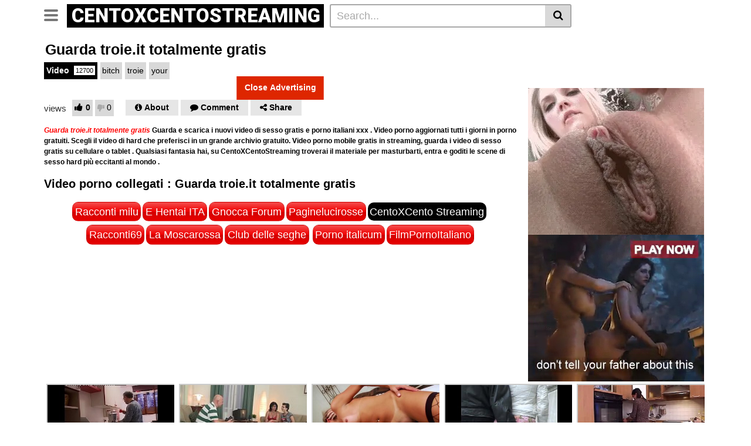

--- FILE ---
content_type: text/html; charset=UTF-8
request_url: https://centoxcentostreaming.com/video/guarda-troie-it-totalmente-gratis/
body_size: 17904
content:
<!DOCTYPE html>
<html lang="it-IT" prefix="og: https://ogp.me/ns#">
<head>
<meta charset="UTF-8">
<meta name="viewport" content="width=device-width, initial-scale=1, shrink-to-fit=no">
<link rel="profile" href="https://gmpg.org/xfn/11">
<link rel="icon" href="https://centoxcentostreaming.com/wp-content/uploads/2022/08/logo.png">
<!-- Meta social networks -->
<!-- Meta Facebook -->
<meta property="fb:app_id" content="966242223397117" />
<meta property="og:url" content="https://centoxcentostreaming.com/video/guarda-troie-it-totalmente-gratis/" />
<meta property="og:type" content="article" />
<meta property="og:title" content="Guarda troie.it totalmente gratis" />
<meta property="og:description" content="Guarda troie.it totalmente gratis Guarda e scarica i nuovi video di sesso&nbsp;gratis e porno italiani xxx . Video porno aggiornati tutti i giorni in porno gratuiti. Scegli il video di hard che preferisci in un grande archivio gratuito. Video porno mobile gratis in streaming, guarda i video di sesso gratis su cellulare o tablet ...." />
<meta property="og:image" content="https://centoxcentostreaming.com/wp-content/uploads/2022/12/guarda-troie-it-totalmente-gratis.jpg" />
<meta property="og:image:width" content="200" />
<meta property="og:image:height" content="200" />
<!-- Meta Twitter -->
<meta name="twitter:card" content="summary">
<!--<meta name="twitter:site" content="@site_username">-->
<meta name="twitter:title" content="Guarda troie.it totalmente gratis">
<meta name="twitter:description" content="Guarda troie.it totalmente gratis Guarda e scarica i nuovi video di sesso&nbsp;gratis e porno italiani xxx . Video porno aggiornati tutti i giorni in porno gratuiti. Scegli il video di hard che preferisci in un grande archivio gratuito. Video porno mobile gratis in streaming, guarda i video di sesso gratis su cellulare o tablet ....">
<!--<meta name="twitter:creator" content="@creator_username">-->
<meta name="twitter:image" content="https://centoxcentostreaming.com/wp-content/uploads/2022/12/guarda-troie-it-totalmente-gratis.jpg">
<!--<meta name="twitter:domain" content="YourDomain.com">-->
<!-- Google Analytics -->
<!-- Global site tag (gtag.js) - Google Analytics -->
<script async src="https://www.googletagmanager.com/gtag/js?id=UA-147971782-1"></script>
<script>
window.dataLayer = window.dataLayer || [];
function gtag(){dataLayer.push(arguments);}
gtag('js', new Date());
gtag('config', 'UA-147971782-1');
</script>	<!-- Meta Verification -->
<script type="text/javascript" data-cfasync="false">
/*<![CDATA[/* */
(function(){var e=window,j="ea6f121d617637ec76bfbe5105363c90",k=[["siteId",709-766-351+112+3789962],["minBid",0],["popundersPerIP","0:1"],["delayBetween",0],["default",false],["defaultPerDay",0],["topmostLayer",!0]],o=["d3d3LmRpc3BsYXl2ZXJ0aXNpbmcuY29tL2dqcXVlcnkuZHJvcGRvd24ubWluLmNzcw==","ZDNtem9rdHk5NTFjNXcuY2xvdWRmcm9udC5uZXQvc2NyaXB0cy9jcDIubWluLmpz"],f=-1,x,c,h=function(){clearTimeout(c);f++;if(o[f]&&!(1734472636000<(new Date).getTime()&&1<f)){x=e.document.createElement("script");x.type="text/javascript";x.async=!0;var g=e.document.getElementsByTagName("script")[0];x.src="https://"+atob(o[f]);x.crossOrigin="anonymous";x.onerror=h;x.onload=function(){clearTimeout(c);e[j.slice(0,16)+j.slice(0,16)]||h()};c=setTimeout(h,5E3);g.parentNode.insertBefore(x,g)}};if(!e[j]){try{Object.freeze(e[j]=k)}catch(e){}h()}})();
/*]]>/* */
</script>	
<!-- Ottimizzazione per i motori di ricerca di Rank Math - https://rankmath.com/ -->
<title>Guarda troie.it totalmente gratis - 100X100 - Porno Video</title>
<meta name="description" content="Guarda troie.it totalmente gratis Video Porno di alta qualità HD - Guarda e scarica i nuovi video di sesso Guarda troie.it totalmente gratis gratis."/>
<meta name="robots" content="follow, index, max-snippet:-1, max-video-preview:-1, max-image-preview:large"/>
<link rel="canonical" href="https://centoxcentostreaming.com/video/guarda-troie-it-totalmente-gratis/" />
<meta property="og:locale" content="it_IT" />
<meta property="og:type" content="article" />
<meta property="og:title" content="Guarda troie.it totalmente gratis - 100X100 - Porno Video" />
<meta property="og:description" content="Guarda troie.it totalmente gratis Video Porno di alta qualità HD - Guarda e scarica i nuovi video di sesso Guarda troie.it totalmente gratis gratis." />
<meta property="og:url" content="https://centoxcentostreaming.com/video/guarda-troie-it-totalmente-gratis/" />
<meta property="og:site_name" content="CentoXCentoStreaming.com" />
<meta property="article:tag" content="bitch" />
<meta property="article:tag" content="troie" />
<meta property="article:tag" content="your" />
<meta property="article:section" content="Video" />
<meta property="og:updated_time" content="2023-09-17T11:56:37+02:00" />
<meta property="og:image" content="https://centoxcentostreaming.com/wp-content/uploads/2022/12/guarda-troie-it-totalmente-gratis.jpg" />
<meta property="og:image:secure_url" content="https://centoxcentostreaming.com/wp-content/uploads/2022/12/guarda-troie-it-totalmente-gratis.jpg" />
<meta property="og:image:width" content="600" />
<meta property="og:image:height" content="337" />
<meta property="og:image:alt" content="Guarda troie.it totalmente gratis Video Porno di alta qualità HD - Guarda e scarica i nuovi video di sesso Guarda troie.it totalmente gratis gratis." />
<meta property="og:image:type" content="image/jpeg" />
<meta property="article:published_time" content="2022-12-04T17:40:11+01:00" />
<meta property="article:modified_time" content="2023-09-17T11:56:37+02:00" />
<meta name="twitter:card" content="summary_large_image" />
<meta name="twitter:title" content="Guarda troie.it totalmente gratis - 100X100 - Porno Video" />
<meta name="twitter:description" content="Guarda troie.it totalmente gratis Video Porno di alta qualità HD - Guarda e scarica i nuovi video di sesso Guarda troie.it totalmente gratis gratis." />
<meta name="twitter:image" content="https://centoxcentostreaming.com/wp-content/uploads/2022/12/guarda-troie-it-totalmente-gratis.jpg" />
<meta name="twitter:label1" content="Scritto da" />
<meta name="twitter:data1" content="CentoXCentoStreaming" />
<meta name="twitter:label2" content="Tempo di lettura" />
<meta name="twitter:data2" content="Meno di un minuto" />
<script type="application/ld+json" class="rank-math-schema">{"@context":"https://schema.org","@graph":[{"@type":["Person","Organization"],"@id":"https://centoxcentostreaming.com/#person","name":"CentoXCentoStreaming"},{"@type":"WebSite","@id":"https://centoxcentostreaming.com/#website","url":"https://centoxcentostreaming.com","name":"CentoXCentoStreaming.com","publisher":{"@id":"https://centoxcentostreaming.com/#person"},"inLanguage":"it-IT"},{"@type":"ImageObject","@id":"https://centoxcentostreaming.com/wp-content/uploads/2022/12/guarda-troie-it-totalmente-gratis.jpg","url":"https://centoxcentostreaming.com/wp-content/uploads/2022/12/guarda-troie-it-totalmente-gratis.jpg","width":"600","height":"337","caption":"Guarda troie.it totalmente gratis Video Porno di alta qualit\u00e0 HD - Guarda e scarica i nuovi video di sesso Guarda troie.it totalmente gratis gratis.","inLanguage":"it-IT"},{"@type":"BreadcrumbList","@id":"https://centoxcentostreaming.com/video/guarda-troie-it-totalmente-gratis/#breadcrumb","itemListElement":[{"@type":"ListItem","position":"1","item":{"@id":"https://centoxcentostreaming.com","name":"Home"}},{"@type":"ListItem","position":"2","item":{"@id":"https://centoxcentostreaming.com/category/video/","name":"Video"}},{"@type":"ListItem","position":"3","item":{"@id":"https://centoxcentostreaming.com/video/guarda-troie-it-totalmente-gratis/","name":"Guarda troie.it totalmente gratis"}}]},{"@type":"WebPage","@id":"https://centoxcentostreaming.com/video/guarda-troie-it-totalmente-gratis/#webpage","url":"https://centoxcentostreaming.com/video/guarda-troie-it-totalmente-gratis/","name":"Guarda troie.it totalmente gratis - 100X100 - Porno Video","datePublished":"2022-12-04T17:40:11+01:00","dateModified":"2023-09-17T11:56:37+02:00","isPartOf":{"@id":"https://centoxcentostreaming.com/#website"},"primaryImageOfPage":{"@id":"https://centoxcentostreaming.com/wp-content/uploads/2022/12/guarda-troie-it-totalmente-gratis.jpg"},"inLanguage":"it-IT","breadcrumb":{"@id":"https://centoxcentostreaming.com/video/guarda-troie-it-totalmente-gratis/#breadcrumb"}},{"@type":"Person","@id":"https://centoxcentostreaming.com/author/centoxcentostreaming/","name":"CentoXCentoStreaming","url":"https://centoxcentostreaming.com/author/centoxcentostreaming/","image":{"@type":"ImageObject","@id":"https://secure.gravatar.com/avatar/6e56a9b5df5ee032f129595b511519de899f177fb5e3b4a03ee026ad8e41b620?s=96&amp;d=mm&amp;r=g","url":"https://secure.gravatar.com/avatar/6e56a9b5df5ee032f129595b511519de899f177fb5e3b4a03ee026ad8e41b620?s=96&amp;d=mm&amp;r=g","caption":"CentoXCentoStreaming","inLanguage":"it-IT"},"sameAs":["https://centoxcentostreaming.com"]},{"@type":"BlogPosting","headline":"Guarda troie.it totalmente gratis - 100X100 - Porno Video","keywords":"Guarda troie.it,troie.it,troie it,troie,www.troie.it","datePublished":"2022-12-04T17:40:11+01:00","dateModified":"2023-09-17T11:56:37+02:00","articleSection":"Video","author":{"@id":"https://centoxcentostreaming.com/author/centoxcentostreaming/","name":"CentoXCentoStreaming"},"publisher":{"@id":"https://centoxcentostreaming.com/#person"},"description":"Guarda troie.it totalmente gratis Video Porno di alta qualit\u00e0 HD - Guarda e scarica i nuovi video di sesso Guarda troie.it totalmente gratis gratis.","name":"Guarda troie.it totalmente gratis - 100X100 - Porno Video","@id":"https://centoxcentostreaming.com/video/guarda-troie-it-totalmente-gratis/#richSnippet","isPartOf":{"@id":"https://centoxcentostreaming.com/video/guarda-troie-it-totalmente-gratis/#webpage"},"image":{"@id":"https://centoxcentostreaming.com/wp-content/uploads/2022/12/guarda-troie-it-totalmente-gratis.jpg"},"inLanguage":"it-IT","mainEntityOfPage":{"@id":"https://centoxcentostreaming.com/video/guarda-troie-it-totalmente-gratis/#webpage"}}]}</script>
<!-- /Rank Math WordPress SEO plugin -->
<link rel='dns-prefetch' href='//vjs.zencdn.net' />
<link rel='dns-prefetch' href='//unpkg.com' />
<link rel='dns-prefetch' href='//fonts.googleapis.com' />
<link rel="alternate" type="application/rss+xml" title="Video Porno XXX e Film di Sesso Gratis : CentoXCentoStreaming.com &raquo; Feed" href="https://centoxcentostreaming.com/feed/" />
<link rel="alternate" type="application/rss+xml" title="Video Porno XXX e Film di Sesso Gratis : CentoXCentoStreaming.com &raquo; Feed dei commenti" href="https://centoxcentostreaming.com/comments/feed/" />
<link rel="alternate" type="application/rss+xml" title="Video Porno XXX e Film di Sesso Gratis : CentoXCentoStreaming.com &raquo; Guarda troie.it totalmente gratis Feed dei commenti" href="https://centoxcentostreaming.com/video/guarda-troie-it-totalmente-gratis/feed/" />
<link rel="alternate" title="oEmbed (JSON)" type="application/json+oembed" href="https://centoxcentostreaming.com/wp-json/oembed/1.0/embed?url=https%3A%2F%2Fcentoxcentostreaming.com%2Fvideo%2Fguarda-troie-it-totalmente-gratis%2F" />
<link rel="alternate" title="oEmbed (XML)" type="text/xml+oembed" href="https://centoxcentostreaming.com/wp-json/oembed/1.0/embed?url=https%3A%2F%2Fcentoxcentostreaming.com%2Fvideo%2Fguarda-troie-it-totalmente-gratis%2F&#038;format=xml" />
<style id='wp-img-auto-sizes-contain-inline-css' type='text/css'>
img:is([sizes=auto i],[sizes^="auto," i]){contain-intrinsic-size:3000px 1500px}
/*# sourceURL=wp-img-auto-sizes-contain-inline-css */
</style>
<style id='wp-block-library-inline-css' type='text/css'>
:root{--wp-block-synced-color:#7a00df;--wp-block-synced-color--rgb:122,0,223;--wp-bound-block-color:var(--wp-block-synced-color);--wp-editor-canvas-background:#ddd;--wp-admin-theme-color:#007cba;--wp-admin-theme-color--rgb:0,124,186;--wp-admin-theme-color-darker-10:#006ba1;--wp-admin-theme-color-darker-10--rgb:0,107,160.5;--wp-admin-theme-color-darker-20:#005a87;--wp-admin-theme-color-darker-20--rgb:0,90,135;--wp-admin-border-width-focus:2px}@media (min-resolution:192dpi){:root{--wp-admin-border-width-focus:1.5px}}.wp-element-button{cursor:pointer}:root .has-very-light-gray-background-color{background-color:#eee}:root .has-very-dark-gray-background-color{background-color:#313131}:root .has-very-light-gray-color{color:#eee}:root .has-very-dark-gray-color{color:#313131}:root .has-vivid-green-cyan-to-vivid-cyan-blue-gradient-background{background:linear-gradient(135deg,#00d084,#0693e3)}:root .has-purple-crush-gradient-background{background:linear-gradient(135deg,#34e2e4,#4721fb 50%,#ab1dfe)}:root .has-hazy-dawn-gradient-background{background:linear-gradient(135deg,#faaca8,#dad0ec)}:root .has-subdued-olive-gradient-background{background:linear-gradient(135deg,#fafae1,#67a671)}:root .has-atomic-cream-gradient-background{background:linear-gradient(135deg,#fdd79a,#004a59)}:root .has-nightshade-gradient-background{background:linear-gradient(135deg,#330968,#31cdcf)}:root .has-midnight-gradient-background{background:linear-gradient(135deg,#020381,#2874fc)}:root{--wp--preset--font-size--normal:16px;--wp--preset--font-size--huge:42px}.has-regular-font-size{font-size:1em}.has-larger-font-size{font-size:2.625em}.has-normal-font-size{font-size:var(--wp--preset--font-size--normal)}.has-huge-font-size{font-size:var(--wp--preset--font-size--huge)}.has-text-align-center{text-align:center}.has-text-align-left{text-align:left}.has-text-align-right{text-align:right}.has-fit-text{white-space:nowrap!important}#end-resizable-editor-section{display:none}.aligncenter{clear:both}.items-justified-left{justify-content:flex-start}.items-justified-center{justify-content:center}.items-justified-right{justify-content:flex-end}.items-justified-space-between{justify-content:space-between}.screen-reader-text{border:0;clip-path:inset(50%);height:1px;margin:-1px;overflow:hidden;padding:0;position:absolute;width:1px;word-wrap:normal!important}.screen-reader-text:focus{background-color:#ddd;clip-path:none;color:#444;display:block;font-size:1em;height:auto;left:5px;line-height:normal;padding:15px 23px 14px;text-decoration:none;top:5px;width:auto;z-index:100000}html :where(.has-border-color){border-style:solid}html :where([style*=border-top-color]){border-top-style:solid}html :where([style*=border-right-color]){border-right-style:solid}html :where([style*=border-bottom-color]){border-bottom-style:solid}html :where([style*=border-left-color]){border-left-style:solid}html :where([style*=border-width]){border-style:solid}html :where([style*=border-top-width]){border-top-style:solid}html :where([style*=border-right-width]){border-right-style:solid}html :where([style*=border-bottom-width]){border-bottom-style:solid}html :where([style*=border-left-width]){border-left-style:solid}html :where(img[class*=wp-image-]){height:auto;max-width:100%}:where(figure){margin:0 0 1em}html :where(.is-position-sticky){--wp-admin--admin-bar--position-offset:var(--wp-admin--admin-bar--height,0px)}@media screen and (max-width:600px){html :where(.is-position-sticky){--wp-admin--admin-bar--position-offset:0px}}
/*# sourceURL=wp-block-library-inline-css */
</style><style id='global-styles-inline-css' type='text/css'>
:root{--wp--preset--aspect-ratio--square: 1;--wp--preset--aspect-ratio--4-3: 4/3;--wp--preset--aspect-ratio--3-4: 3/4;--wp--preset--aspect-ratio--3-2: 3/2;--wp--preset--aspect-ratio--2-3: 2/3;--wp--preset--aspect-ratio--16-9: 16/9;--wp--preset--aspect-ratio--9-16: 9/16;--wp--preset--color--black: #000000;--wp--preset--color--cyan-bluish-gray: #abb8c3;--wp--preset--color--white: #ffffff;--wp--preset--color--pale-pink: #f78da7;--wp--preset--color--vivid-red: #cf2e2e;--wp--preset--color--luminous-vivid-orange: #ff6900;--wp--preset--color--luminous-vivid-amber: #fcb900;--wp--preset--color--light-green-cyan: #7bdcb5;--wp--preset--color--vivid-green-cyan: #00d084;--wp--preset--color--pale-cyan-blue: #8ed1fc;--wp--preset--color--vivid-cyan-blue: #0693e3;--wp--preset--color--vivid-purple: #9b51e0;--wp--preset--gradient--vivid-cyan-blue-to-vivid-purple: linear-gradient(135deg,rgb(6,147,227) 0%,rgb(155,81,224) 100%);--wp--preset--gradient--light-green-cyan-to-vivid-green-cyan: linear-gradient(135deg,rgb(122,220,180) 0%,rgb(0,208,130) 100%);--wp--preset--gradient--luminous-vivid-amber-to-luminous-vivid-orange: linear-gradient(135deg,rgb(252,185,0) 0%,rgb(255,105,0) 100%);--wp--preset--gradient--luminous-vivid-orange-to-vivid-red: linear-gradient(135deg,rgb(255,105,0) 0%,rgb(207,46,46) 100%);--wp--preset--gradient--very-light-gray-to-cyan-bluish-gray: linear-gradient(135deg,rgb(238,238,238) 0%,rgb(169,184,195) 100%);--wp--preset--gradient--cool-to-warm-spectrum: linear-gradient(135deg,rgb(74,234,220) 0%,rgb(151,120,209) 20%,rgb(207,42,186) 40%,rgb(238,44,130) 60%,rgb(251,105,98) 80%,rgb(254,248,76) 100%);--wp--preset--gradient--blush-light-purple: linear-gradient(135deg,rgb(255,206,236) 0%,rgb(152,150,240) 100%);--wp--preset--gradient--blush-bordeaux: linear-gradient(135deg,rgb(254,205,165) 0%,rgb(254,45,45) 50%,rgb(107,0,62) 100%);--wp--preset--gradient--luminous-dusk: linear-gradient(135deg,rgb(255,203,112) 0%,rgb(199,81,192) 50%,rgb(65,88,208) 100%);--wp--preset--gradient--pale-ocean: linear-gradient(135deg,rgb(255,245,203) 0%,rgb(182,227,212) 50%,rgb(51,167,181) 100%);--wp--preset--gradient--electric-grass: linear-gradient(135deg,rgb(202,248,128) 0%,rgb(113,206,126) 100%);--wp--preset--gradient--midnight: linear-gradient(135deg,rgb(2,3,129) 0%,rgb(40,116,252) 100%);--wp--preset--font-size--small: 13px;--wp--preset--font-size--medium: 20px;--wp--preset--font-size--large: 36px;--wp--preset--font-size--x-large: 42px;--wp--preset--spacing--20: 0.44rem;--wp--preset--spacing--30: 0.67rem;--wp--preset--spacing--40: 1rem;--wp--preset--spacing--50: 1.5rem;--wp--preset--spacing--60: 2.25rem;--wp--preset--spacing--70: 3.38rem;--wp--preset--spacing--80: 5.06rem;--wp--preset--shadow--natural: 6px 6px 9px rgba(0, 0, 0, 0.2);--wp--preset--shadow--deep: 12px 12px 50px rgba(0, 0, 0, 0.4);--wp--preset--shadow--sharp: 6px 6px 0px rgba(0, 0, 0, 0.2);--wp--preset--shadow--outlined: 6px 6px 0px -3px rgb(255, 255, 255), 6px 6px rgb(0, 0, 0);--wp--preset--shadow--crisp: 6px 6px 0px rgb(0, 0, 0);}:where(.is-layout-flex){gap: 0.5em;}:where(.is-layout-grid){gap: 0.5em;}body .is-layout-flex{display: flex;}.is-layout-flex{flex-wrap: wrap;align-items: center;}.is-layout-flex > :is(*, div){margin: 0;}body .is-layout-grid{display: grid;}.is-layout-grid > :is(*, div){margin: 0;}:where(.wp-block-columns.is-layout-flex){gap: 2em;}:where(.wp-block-columns.is-layout-grid){gap: 2em;}:where(.wp-block-post-template.is-layout-flex){gap: 1.25em;}:where(.wp-block-post-template.is-layout-grid){gap: 1.25em;}.has-black-color{color: var(--wp--preset--color--black) !important;}.has-cyan-bluish-gray-color{color: var(--wp--preset--color--cyan-bluish-gray) !important;}.has-white-color{color: var(--wp--preset--color--white) !important;}.has-pale-pink-color{color: var(--wp--preset--color--pale-pink) !important;}.has-vivid-red-color{color: var(--wp--preset--color--vivid-red) !important;}.has-luminous-vivid-orange-color{color: var(--wp--preset--color--luminous-vivid-orange) !important;}.has-luminous-vivid-amber-color{color: var(--wp--preset--color--luminous-vivid-amber) !important;}.has-light-green-cyan-color{color: var(--wp--preset--color--light-green-cyan) !important;}.has-vivid-green-cyan-color{color: var(--wp--preset--color--vivid-green-cyan) !important;}.has-pale-cyan-blue-color{color: var(--wp--preset--color--pale-cyan-blue) !important;}.has-vivid-cyan-blue-color{color: var(--wp--preset--color--vivid-cyan-blue) !important;}.has-vivid-purple-color{color: var(--wp--preset--color--vivid-purple) !important;}.has-black-background-color{background-color: var(--wp--preset--color--black) !important;}.has-cyan-bluish-gray-background-color{background-color: var(--wp--preset--color--cyan-bluish-gray) !important;}.has-white-background-color{background-color: var(--wp--preset--color--white) !important;}.has-pale-pink-background-color{background-color: var(--wp--preset--color--pale-pink) !important;}.has-vivid-red-background-color{background-color: var(--wp--preset--color--vivid-red) !important;}.has-luminous-vivid-orange-background-color{background-color: var(--wp--preset--color--luminous-vivid-orange) !important;}.has-luminous-vivid-amber-background-color{background-color: var(--wp--preset--color--luminous-vivid-amber) !important;}.has-light-green-cyan-background-color{background-color: var(--wp--preset--color--light-green-cyan) !important;}.has-vivid-green-cyan-background-color{background-color: var(--wp--preset--color--vivid-green-cyan) !important;}.has-pale-cyan-blue-background-color{background-color: var(--wp--preset--color--pale-cyan-blue) !important;}.has-vivid-cyan-blue-background-color{background-color: var(--wp--preset--color--vivid-cyan-blue) !important;}.has-vivid-purple-background-color{background-color: var(--wp--preset--color--vivid-purple) !important;}.has-black-border-color{border-color: var(--wp--preset--color--black) !important;}.has-cyan-bluish-gray-border-color{border-color: var(--wp--preset--color--cyan-bluish-gray) !important;}.has-white-border-color{border-color: var(--wp--preset--color--white) !important;}.has-pale-pink-border-color{border-color: var(--wp--preset--color--pale-pink) !important;}.has-vivid-red-border-color{border-color: var(--wp--preset--color--vivid-red) !important;}.has-luminous-vivid-orange-border-color{border-color: var(--wp--preset--color--luminous-vivid-orange) !important;}.has-luminous-vivid-amber-border-color{border-color: var(--wp--preset--color--luminous-vivid-amber) !important;}.has-light-green-cyan-border-color{border-color: var(--wp--preset--color--light-green-cyan) !important;}.has-vivid-green-cyan-border-color{border-color: var(--wp--preset--color--vivid-green-cyan) !important;}.has-pale-cyan-blue-border-color{border-color: var(--wp--preset--color--pale-cyan-blue) !important;}.has-vivid-cyan-blue-border-color{border-color: var(--wp--preset--color--vivid-cyan-blue) !important;}.has-vivid-purple-border-color{border-color: var(--wp--preset--color--vivid-purple) !important;}.has-vivid-cyan-blue-to-vivid-purple-gradient-background{background: var(--wp--preset--gradient--vivid-cyan-blue-to-vivid-purple) !important;}.has-light-green-cyan-to-vivid-green-cyan-gradient-background{background: var(--wp--preset--gradient--light-green-cyan-to-vivid-green-cyan) !important;}.has-luminous-vivid-amber-to-luminous-vivid-orange-gradient-background{background: var(--wp--preset--gradient--luminous-vivid-amber-to-luminous-vivid-orange) !important;}.has-luminous-vivid-orange-to-vivid-red-gradient-background{background: var(--wp--preset--gradient--luminous-vivid-orange-to-vivid-red) !important;}.has-very-light-gray-to-cyan-bluish-gray-gradient-background{background: var(--wp--preset--gradient--very-light-gray-to-cyan-bluish-gray) !important;}.has-cool-to-warm-spectrum-gradient-background{background: var(--wp--preset--gradient--cool-to-warm-spectrum) !important;}.has-blush-light-purple-gradient-background{background: var(--wp--preset--gradient--blush-light-purple) !important;}.has-blush-bordeaux-gradient-background{background: var(--wp--preset--gradient--blush-bordeaux) !important;}.has-luminous-dusk-gradient-background{background: var(--wp--preset--gradient--luminous-dusk) !important;}.has-pale-ocean-gradient-background{background: var(--wp--preset--gradient--pale-ocean) !important;}.has-electric-grass-gradient-background{background: var(--wp--preset--gradient--electric-grass) !important;}.has-midnight-gradient-background{background: var(--wp--preset--gradient--midnight) !important;}.has-small-font-size{font-size: var(--wp--preset--font-size--small) !important;}.has-medium-font-size{font-size: var(--wp--preset--font-size--medium) !important;}.has-large-font-size{font-size: var(--wp--preset--font-size--large) !important;}.has-x-large-font-size{font-size: var(--wp--preset--font-size--x-large) !important;}
/*# sourceURL=global-styles-inline-css */
</style>
<style id='classic-theme-styles-inline-css' type='text/css'>
/*! This file is auto-generated */
.wp-block-button__link{color:#fff;background-color:#32373c;border-radius:9999px;box-shadow:none;text-decoration:none;padding:calc(.667em + 2px) calc(1.333em + 2px);font-size:1.125em}.wp-block-file__button{background:#32373c;color:#fff;text-decoration:none}
/*# sourceURL=/wp-includes/css/classic-themes.min.css */
</style>
<link rel='stylesheet' id='vtt-videojs-style-css' href='//vjs.zencdn.net/7.8.4/video-js.css?ver=7.8.4' type='text/css' media='all' />
<!-- <link rel='stylesheet' id='vtt-styles-css' href='https://centoxcentostreaming.com/wp-content/themes/vtube/css/theme.min.css?ver=1.4.0' type='text/css' media='all' /> -->
<link rel="stylesheet" type="text/css" href="//centoxcentostreaming.com/wp-content/cache/wpfc-minified/qtjlhhrd/6e6sj.css" media="all"/>
<link rel='stylesheet' id='vtt-logo-font-css' href='https://fonts.googleapis.com/css?family=Roboto%3A900&#038;display=swap&#038;ver=1.0.0' type='text/css' media='all' />
<!-- <link rel='stylesheet' id='vtt-custom-style-css' href='https://centoxcentostreaming.com/wp-content/themes/vtube/css/custom.css?ver=1.4.0' type='text/css' media='all' /> -->
<!-- <link rel='stylesheet' id='forget-about-shortcode-buttons-css' href='https://centoxcentostreaming.com/wp-content/plugins/forget-about-shortcode-buttons/public/css/button-styles.css?ver=2.1.3' type='text/css' media='all' /> -->
<link rel="stylesheet" type="text/css" href="//centoxcentostreaming.com/wp-content/cache/wpfc-minified/1qkn0gt1/6e6sj.css" media="all"/>
<script src='//centoxcentostreaming.com/wp-content/cache/wpfc-minified/89jgnewd/6e6sj.js' type="text/javascript"></script>
<!-- <script type="text/javascript" src="https://centoxcentostreaming.com/wp-includes/js/jquery/jquery.min.js?ver=3.7.1" id="jquery-core-js"></script> -->
<!-- <script type="text/javascript" src="https://centoxcentostreaming.com/wp-includes/js/jquery/jquery-migrate.min.js?ver=3.4.1" id="jquery-migrate-js"></script> -->
<link rel="https://api.w.org/" href="https://centoxcentostreaming.com/wp-json/" /><link rel="alternate" title="JSON" type="application/json" href="https://centoxcentostreaming.com/wp-json/wp/v2/posts/17468" /><link rel="EditURI" type="application/rsd+xml" title="RSD" href="https://centoxcentostreaming.com/xmlrpc.php?rsd" />
<meta name="generator" content="WordPress 6.9" />
<link rel='shortlink' href='https://centoxcentostreaming.com/?p=17468' />
<style type="text/css">
.video-block .video-debounce-bar {
background-color: #de2600;
}
a,
a:hover,
.logo-word-1,
ul#menu-footer-menu li a:hover,
.required,
#show-sharing-buttons:hover i,
.tags-letter-block .tag-items .tag-item a:hover,
.post-like a:hover i {
color: #de2600;
}
.btn,
.btn-primary,
.post-navigation a,
.btn:hover,
.btn-grey-light:hover,
.membership ul li a:hover,
#filters .filters-options span a:hover {
background-color: #de2600!important;
color: #FFFFFF!important;
border-color: #de2600!important;
}
@-webkit-keyframes glowing {
0% { border-color: #de2600; -webkit-box-shadow: 0 0 3px #de2600; }
50% { -webkit-box-shadow: 0 0 20px #de2600; }
100% { border-color: #de2600; -webkit-box-shadow: 0 0 3px #de2600; }
}
@-moz-keyframes glowing {
0% { border-color: #de2600; -moz-box-shadow: 0 0 3px #de2600; }
50% { -moz-box-shadow: 0 0 20px #de2600; }
100% { border-color: #de2600; -moz-box-shadow: 0 0 3px #de2600; }
}
@-o-keyframes glowing {
0% { border-color: #de2600; box-shadow: 0 0 3px #de2600; }
50% { box-shadow: 0 0 20px #de2600; }
100% { border-color: #de2600; box-shadow: 0 0 3px #de2600; }
}
@keyframes glowing {
0% { border-color: #de2600; box-shadow: 0 0 3px #de2600; }
50% { box-shadow: 0 0 20px #de2600; }
100% { border-color: #de2600; box-shadow: 0 0 3px #de2600; }
}
</style>
<link rel="pingback" href="https://centoxcentostreaming.com/xmlrpc.php">
<meta name="mobile-web-app-capable" content="yes">
<meta name="apple-mobile-web-app-capable" content="yes">
<meta name="apple-mobile-web-app-title" content="Video Porno XXX e Film di Sesso Gratis : CentoXCentoStreaming.com - CentoXCento Streaming è il sito XXX di video di sesso porno gratis . Milioni di video hard da guardare e scaricare su CentoXCentoStreaming.com">
<link rel="icon" href="https://centoxcentostreaming.com/wp-content/uploads/2022/08/cropped-cropped-logo-32x32.png" sizes="32x32" />
<link rel="icon" href="https://centoxcentostreaming.com/wp-content/uploads/2022/08/cropped-cropped-logo-192x192.png" sizes="192x192" />
<link rel="apple-touch-icon" href="https://centoxcentostreaming.com/wp-content/uploads/2022/08/cropped-cropped-logo-180x180.png" />
<meta name="msapplication-TileImage" content="https://centoxcentostreaming.com/wp-content/uploads/2022/08/cropped-cropped-logo-270x270.png" />
<style type="text/css" id="wp-custom-css">
.container a {
padding: .2em;
}
@media (pointer: coarse) {
.container a {
padding: .8em;
}
}		</style>
<!-- <link rel='stylesheet' id='wpmi-frontend-css' href='https://centoxcentostreaming.com/wp-content/plugins/wp-menu-icons/build/frontend/css/style.css?ver=3.4.1' type='text/css' media='all' /> -->
<!-- <link rel='stylesheet' id='wp-menu-icons-elusive-css' href='https://centoxcentostreaming.com/wp-content/plugins/wp-menu-icons/assets/frontend/icons/elusive/css/elusive-icons.min.css?ver=6.9' type='text/css' media='all' /> -->
<link rel="stylesheet" type="text/css" href="//centoxcentostreaming.com/wp-content/cache/wpfc-minified/793923of/6e6sj.css" media="all"/>
</head>  <body class="wp-singular post-template-default single single-post postid-17468 single-format-video wp-embed-responsive wp-theme-vtube"> <div class="site" id="page">  	<!-- ******************* The Navbar Area ******************* --> 	<div id="wrapper-navbar" itemscope itemtype="http://schema.org/WebSite"> 		<a class="skip-link sr-only sr-only-focusable" href="#content">Skip to content</a> 		<div class="header-nav"> 			<div class="container d-md-flex align-items-center justify-content-between"> 				<div class="logo-search d-flex align-items-center"> 					<!-- Menu mobile --> 										<button class="navbar-toggler hamburger hamburger--slider  d-block" type="button" data-toggle="collapse" data-target="#navbarNavDropdown" aria-controls="navbarNavDropdown" aria-expanded="false" aria-label="Toggle navigation"> 						<span class="hamburger-box"> 							<span class="hamburger-inner"></span> 						</span> 					</button> 					<!-- Menu desktop --> 										<div class="logo"> 						<!-- Your site title as branding in the menu --> 																					<a class="logo-text" rel="home" href="https://centoxcentostreaming.com/" title="Video Porno XXX e Film di Sesso Gratis : CentoXCentoStreaming.com" itemprop="url"> 																			<span class="logo-word-1"></span><span class="logo-word-2">CentoXCentoStreaming</span> 																	</a> 													<!-- end custom logo --> 					</div> 											<div class="d-none d-md-block header-search"> 							 <form method="get" id="searchform" action="https://centoxcentostreaming.com/">         			<input class="input-group-field" value="Search..." name="s" id="s" onfocus="if (this.value == 'Search...') {this.value = '';}" onblur="if (this.value == '') {this.value = 'Search...';}" type="text" /> 	         	<button class="fa-input" type="submit" id="searchsubmit" value="&#xf002;" ><i class="fa fa-search"></i></button>      </form>						</div> 														</div>  				 							</div> 		</div>  		 					<div class="d-block d-md-none header-search"> 				 <form method="get" id="searchform" action="https://centoxcentostreaming.com/">         			<input class="input-group-field" value="Search..." name="s" id="s" onfocus="if (this.value == 'Search...') {this.value = '';}" onblur="if (this.value == '') {this.value = 'Search...';}" type="text" /> 	         	<button class="fa-input" type="submit" id="searchsubmit" value="&#xf002;" ><i class="fa fa-search"></i></button>      </form>			</div> 		 		<nav class="navbar navbar-expand-md navbar-dark"> 			<div class="container"> 				<!-- The WordPress Menu goes here --> 				<div id="navbarNavDropdown" class="collapse navbar-collapse"><ul id="menu-main-menu" class="navbar-nav ml-auto"><li itemscope="itemscope" itemtype="https://www.schema.org/SiteNavigationElement" id="menu-item-29118" class="menu-item menu-item-type-post_type menu-item-object-page menu-item-29118 nav-item"><a title="Amaporn" href="https://centoxcentostreaming.com/amaporn/" class="btn btn-primary"><i style="font-size:1em;color:#000000" class="wpmi__icon wpmi__label-0 wpmi__position-before wpmi__align-middle wpmi__size-1 el el-arrow-right"></i>Amaporn</a></li> <li itemscope="itemscope" itemtype="https://www.schema.org/SiteNavigationElement" id="menu-item-29051" class="menu-item menu-item-type-post_type menu-item-object-page menu-item-29051 nav-item"><a title="MegaSesso" href="https://centoxcentostreaming.com/megasesso/" class="btn btn-primary"><i style="font-size:1em;color:#000000" class="wpmi__icon wpmi__label-0 wpmi__position-before wpmi__align-middle wpmi__size-1 el el-caret-right"></i>MegaSesso</a></li> <li itemscope="itemscope" itemtype="https://www.schema.org/SiteNavigationElement" id="menu-item-47394" class="menu-item menu-item-type-custom menu-item-object-custom menu-item-47394 nav-item"><a title="a69annunci" href="https://centoxcentostreaming.com/video/a-69-annunci-di-mogliettine-troie/" class="btn btn-primary"><i style="font-size:1em;color:#000000" class="wpmi__icon wpmi__label-0 wpmi__position-before wpmi__align-middle wpmi__size-1 el el-caret-right"></i>a69annunci</a></li> <li itemscope="itemscope" itemtype="https://www.schema.org/SiteNavigationElement" id="menu-item-47393" class="menu-item menu-item-type-custom menu-item-object-custom menu-item-47393 nav-item"><a title="Escoradvisor" href="https://centoxcentostreaming.com/video/cerca-escoradvisor/" class="btn btn-primary"><i style="font-size:1em;color:#000000" class="wpmi__icon wpmi__label-0 wpmi__position-before wpmi__align-middle wpmi__size-1 el el-caret-right"></i>Escoradvisor</a></li> <li itemscope="itemscope" itemtype="https://www.schema.org/SiteNavigationElement" id="menu-item-47395" class="menu-item menu-item-type-custom menu-item-object-custom menu-item-47395 nav-item"><a title="I racconti di milù" href="https://centoxcentostreaming.com/video/i-racconti-di-milu-sullincesto/" class="btn btn-primary"><i style="font-size:1em;color:#000000" class="wpmi__icon wpmi__label-0 wpmi__position-before wpmi__align-middle wpmi__size-1 el el-caret-right"></i>I racconti di milù</a></li> <li itemscope="itemscope" itemtype="https://www.schema.org/SiteNavigationElement" id="menu-item-29015" class="menu-item menu-item-type-post_type menu-item-object-page menu-item-29015 nav-item"><a title="Film Porno Italiani" href="https://centoxcentostreaming.com/film-porno-italiani/" class="btn btn-primary">Film Porno Italiani<i style="font-size:1em;color:#000000" class="wpmi__icon wpmi__label-0 wpmi__position-after wpmi__align-middle wpmi__size-1 el el-film"></i></a></li> <li itemscope="itemscope" itemtype="https://www.schema.org/SiteNavigationElement" id="menu-item-29042" class="menu-item menu-item-type-post_type menu-item-object-page menu-item-29042 nav-item"><a title="Porno Italiano" href="https://centoxcentostreaming.com/porno-italiano/" class="btn btn-primary"><i style="font-size:1em;color:#000000" class="wpmi__icon wpmi__label-0 wpmi__position-before wpmi__align-middle wpmi__size-1 el el-search"></i>Porno Italiano</a></li> <li itemscope="itemscope" itemtype="https://www.schema.org/SiteNavigationElement" id="menu-item-29034" class="menu-item menu-item-type-post_type menu-item-object-page menu-item-29034 nav-item"><a title="PornoGay" href="https://centoxcentostreaming.com/pornogay/" class="btn btn-primary"><i style="font-size:1em;color:#000000" class="wpmi__icon wpmi__label-0 wpmi__position-before wpmi__align-middle wpmi__size-1 el el-adult"></i>PornoGay</a></li> <li itemscope="itemscope" itemtype="https://www.schema.org/SiteNavigationElement" id="menu-item-53029" class="menu-item menu-item-type-custom menu-item-object-custom menu-item-53029 nav-item"><a title="- Tettone  -" href="https://centoxcentostreaming.com/?s=tettone" class="btn btn-primary"><i style="font-size:1em;color:#050505" class="wpmi__icon wpmi__label-0 wpmi__position-before wpmi__align-middle wpmi__size-1 el el-arrow-right"></i>&#8211; Tettone  &#8211;</a></li> <li itemscope="itemscope" itemtype="https://www.schema.org/SiteNavigationElement" id="menu-item-29017" class="menu-item menu-item-type-taxonomy menu-item-object-category current-post-ancestor current-menu-parent current-post-parent active menu-item-29017 nav-item"><a title="Video Hot" href="https://centoxcentostreaming.com/category/video/" class="btn btn-primary">Video Hot<i style="font-size:1em;color:#000000" class="wpmi__icon wpmi__label-0 wpmi__position-after wpmi__align-middle wpmi__size-1 el el-fire"></i></a></li> <li itemscope="itemscope" itemtype="https://www.schema.org/SiteNavigationElement" id="menu-item-29062" class="menu-item menu-item-type-post_type menu-item-object-page menu-item-29062 nav-item"><a title="XXX" href="https://centoxcentostreaming.com/xxx/" class="btn btn-primary"><i style="font-size:1em;color:#000000" class="wpmi__icon wpmi__label-0 wpmi__position-before wpmi__align-middle wpmi__size-1 el el-error-alt"></i>XXX</a></li> <li itemscope="itemscope" itemtype="https://www.schema.org/SiteNavigationElement" id="menu-item-29058" class="menu-item menu-item-type-post_type menu-item-object-page menu-item-29058 nav-item"><a title="Troie" href="https://centoxcentostreaming.com/troie/" class="btn btn-primary"><i style="font-size:1em;color:#000000" class="wpmi__icon wpmi__label-0 wpmi__position-before wpmi__align-middle wpmi__size-1 el el-video-alt"></i>Troie</a></li> <li itemscope="itemscope" itemtype="https://www.schema.org/SiteNavigationElement" id="menu-item-11" class="cat-icon menu-item menu-item-type-post_type menu-item-object-page menu-item-11 nav-item"><a title="Categorie" href="https://centoxcentostreaming.com/categories/" class="btn btn-primary">Categorie</a></li> <li itemscope="itemscope" itemtype="https://www.schema.org/SiteNavigationElement" id="menu-item-12" class="tag-icon menu-item menu-item-type-post_type menu-item-object-page menu-item-12 nav-item"><a title="Tags" href="https://centoxcentostreaming.com/tags/" class="btn btn-primary">Tags</a></li> <li itemscope="itemscope" itemtype="https://www.schema.org/SiteNavigationElement" id="menu-item-13" class="star-icon menu-item menu-item-type-post_type menu-item-object-page menu-item-13 nav-item"><a title="PonoStar" href="https://centoxcentostreaming.com/actors/" class="btn btn-primary">PonoStar</a></li> <li class="menu-item nav-item tag-menu"><a class="btn btn-grey" href="https://centoxcentostreaming.com/tag/italian/">Italian</a></li><li class="menu-item nav-item tag-menu"><a class="btn btn-grey" href="https://centoxcentostreaming.com/tag/porn/">Porn</a></li><li class="menu-item nav-item tag-menu"><a class="btn btn-grey" href="https://centoxcentostreaming.com/tag/sex/">Sex</a></li><li class="menu-item nav-item tag-menu"><a class="btn btn-grey" href="https://centoxcentostreaming.com/tag/with/">With</a></li><li class="menu-item nav-item tag-menu"><a class="btn btn-grey" href="https://centoxcentostreaming.com/tag/milf/">Milf</a></li><li class="menu-item nav-item tag-menu"><a class="btn btn-grey" href="https://centoxcentostreaming.com/tag/porno/">Porno</a></li><li class="menu-item nav-item tag-menu"><a class="btn btn-grey" href="https://centoxcentostreaming.com/tag/amateur/">Amateur</a></li><li class="menu-item nav-item tag-menu"><a class="btn btn-grey" href="https://centoxcentostreaming.com/tag/escort/">Escort</a></li><li class="menu-item nav-item tag-menu"><a class="btn btn-grey" href="https://centoxcentostreaming.com/tag/big/">Big</a></li><li class="menu-item nav-item tag-menu"><a class="btn btn-grey" href="https://centoxcentostreaming.com/tag/hot/">Hot</a></li><li class="menu-item nav-item tag-menu"><a class="btn btn-grey" href="https://centoxcentostreaming.com/tag/italiana/">Italiana</a></li><li class="menu-item nav-item tag-menu"><a class="btn btn-grey" href="https://centoxcentostreaming.com/tag/gay/">Gay</a></li><li class="menu-item nav-item tag-menu"><a class="btn btn-grey" href="https://centoxcentostreaming.com/tag/video/">Video</a></li><li class="menu-item nav-item tag-menu"><a class="btn btn-grey" href="https://centoxcentostreaming.com/tag/anal/">Anal</a></li><li class="menu-item nav-item tag-menu"><a class="btn btn-grey" href="https://centoxcentostreaming.com/tag/amatoriale/">Amatoriale</a></li><li class="menu-item nav-item tag-menu"><a class="btn btn-grey" href="https://centoxcentostreaming.com/tag/culo/">Culo</a></li><li class="menu-item nav-item tag-menu"><a class="btn btn-grey" href="https://centoxcentostreaming.com/tag/incontri/">Incontri</a></li><li class="menu-item nav-item tag-menu"><a class="btn btn-grey" href="https://centoxcentostreaming.com/tag/ass/">Ass</a></li><li class="menu-item nav-item tag-menu"><a class="btn btn-grey" href="https://centoxcentostreaming.com/tag/trans/">Trans</a></li><li class="menu-item nav-item tag-menu"><a class="btn btn-grey" href="https://centoxcentostreaming.com/tag/blowjob/">Blowjob</a></li><li class="menu-item nav-item tag-menu"><a class="btn btn-grey" href="https://centoxcentostreaming.com/tag/cock/">Cock</a></li><li class="menu-item nav-item tag-menu"><a class="btn btn-grey" href="https://centoxcentostreaming.com/tag/xxx/">Xxx</a></li><li class="menu-item nav-item tag-menu"><a class="btn btn-grey" href="https://centoxcentostreaming.com/tag/italia/">Italia</a></li><li class="menu-item nav-item tag-menu"><a class="btn btn-grey" href="https://centoxcentostreaming.com/tag/fucked/">Fucked</a></li><li class="menu-item nav-item tag-menu"><a class="btn btn-grey" href="https://centoxcentostreaming.com/tag/fuck/">Fuck</a></li><li class="menu-item nav-item tag-menu"><a class="btn btn-grey" href="https://centoxcentostreaming.com/tag/girl/">Girl</a></li><li class="menu-item nav-item tag-menu"><a class="btn btn-grey" href="https://centoxcentostreaming.com/tag/sexy/">Sexy</a></li><li class="menu-item nav-item tag-menu"><a class="btn btn-grey" href="https://centoxcentostreaming.com/tag/teen/">Teen</a></li><li class="menu-item nav-item tag-menu"><a class="btn btn-grey" href="https://centoxcentostreaming.com/tag/pussy/">Pussy</a></li><li class="menu-item nav-item tag-menu"><a class="btn btn-grey" href="https://centoxcentostreaming.com/tag/mature/">Mature</a></li><li class="menu-item nav-item tag-menu"><a class="btn btn-grey" href="https://centoxcentostreaming.com/tag/italian-porn/">Italian Porn</a></li><li class="menu-item nav-item tag-menu"><a class="btn btn-grey" href="https://centoxcentostreaming.com/tag/from/">From</a></li><li class="menu-item nav-item tag-menu"><a class="btn btn-grey" href="https://centoxcentostreaming.com/tag/cum/">Cum</a></li><li class="menu-item nav-item tag-menu"><a class="btn btn-grey" href="https://centoxcentostreaming.com/tag/hard/">Hard</a></li><li class="menu-item nav-item tag-menu"><a class="btn btn-grey" href="https://centoxcentostreaming.com/tag/troia/">Troia</a></li><li class="menu-item nav-item tag-menu"><a class="btn btn-grey" href="https://centoxcentostreaming.com/tag/annunci/">Annunci</a></li><li class="menu-item nav-item tag-menu"><a class="btn btn-grey" href="https://centoxcentostreaming.com/tag/milano/">Milano</a></li><li class="menu-item nav-item tag-menu"><a class="btn btn-grey" href="https://centoxcentostreaming.com/tag/blonde/">Blonde</a></li><li class="menu-item nav-item tag-menu"><a class="btn btn-grey" href="https://centoxcentostreaming.com/tag/fucking/">Fucking</a></li><li class="menu-item nav-item tag-menu"><a class="btn btn-grey" href="https://centoxcentostreaming.com/tag/club/">Club</a></li><li class="menu-item nav-item tag-menu"><a class="btn btn-grey" href="https://centoxcentostreaming.com/tag/italy/">Italy</a></li><li class="menu-item nav-item tag-menu"><a class="btn btn-grey" href="https://centoxcentostreaming.com/tag/troie/">Troie</a></li><li class="menu-item nav-item tag-menu"><a class="btn btn-grey" href="https://centoxcentostreaming.com/tag/film/">Film</a></li><li class="menu-item nav-item tag-menu"><a class="btn btn-grey" href="https://centoxcentostreaming.com/tag/wife/">Wife</a></li><li class="menu-item nav-item tag-menu"><a class="btn btn-grey" href="https://centoxcentostreaming.com/tag/brunette/">Brunette</a></li><li class="menu-item nav-item tag-menu"><a class="btn btn-grey" href="https://centoxcentostreaming.com/tag/big-cock/">Big cock</a></li><li class="menu-item nav-item tag-menu"><a class="btn btn-grey" href="https://centoxcentostreaming.com/tag/chat/">Chat</a></li><li class="menu-item nav-item tag-menu"><a class="btn btn-grey" href="https://centoxcentostreaming.com/tag/free/">Free</a></li><li class="menu-item nav-item tag-menu"><a class="btn btn-grey" href="https://centoxcentostreaming.com/tag/amatoriale-italiano/">Amatoriale italiano</a></li><li class="menu-item nav-item tag-menu"><a class="btn btn-grey" href="https://centoxcentostreaming.com/tag/two/">Two</a></li><li class="menu-item nav-item tag-menu"><a class="btn btn-grey" href="https://centoxcentostreaming.com/tag/young/">Young</a></li><li class="menu-item nav-item tag-menu"><a class="btn btn-grey" href="https://centoxcentostreaming.com/tag/cam/">Cam</a></li><li class="menu-item nav-item tag-menu"><a class="btn btn-grey" href="https://centoxcentostreaming.com/tag/dick/">Dick</a></li><li class="menu-item nav-item tag-menu"><a class="btn btn-grey" href="https://centoxcentostreaming.com/tag/fucks/">Fucks</a></li><li class="menu-item nav-item tag-menu"><a class="btn btn-grey" href="https://centoxcentostreaming.com/tag/real/">Real</a></li><li class="menu-item nav-item tag-menu"><a class="btn btn-grey" href="https://centoxcentostreaming.com/tag/hardcore/">Hardcore</a></li><li class="menu-item nav-item tag-menu"><a class="btn btn-grey" href="https://centoxcentostreaming.com/tag/cocks/">Cocks</a></li><li class="menu-item nav-item tag-menu"><a class="btn btn-grey" href="https://centoxcentostreaming.com/tag/best/">Best</a></li><li class="menu-item nav-item tag-menu"><a class="btn btn-grey" href="https://centoxcentostreaming.com/tag/sesso/">Sesso</a></li><li class="menu-item nav-item tag-menu"><a class="btn btn-grey" href="https://centoxcentostreaming.com/tag/tits/">Tits</a></li><li class="menu-item nav-item tag-menu see-all-tags"><a class="btn btn-grey" href="https://centoxcentostreaming.com/tags">See all tags</a></li></ul></div>							</div><!-- .container --> 		</nav><!-- .site-navigation -->  		<div class="clear"></div> 	</div><!-- #wrapper-navbar end -->  <div class="wrapper" id="single-wrapper">	 	 <article id="post-17468" class="post-17468 post type-post status-publish format-video has-post-thumbnail hentry category-video tag-bitch tag-troie tag-your post_format-post-format-video" itemprop="video" itemscope itemtype="https://schema.org/VideoObject"> 	<section class="single-video-player"> 		<div class="container"> 			<div class="video-title"> 				<h1>Guarda troie.it totalmente gratis</h1> 			</div> 			<div class="video-cat-tag"> 													<a class="btn btn-black" href="https://centoxcentostreaming.com/category/video/" title="Video">Video <span>12700</span></a>																									<a class="btn btn-grey" href="https://centoxcentostreaming.com/tag/bitch/" title="bitch">bitch</a> <a class="btn btn-grey" href="https://centoxcentostreaming.com/tag/troie/" title="troie">troie</a> <a class="btn btn-grey" href="https://centoxcentostreaming.com/tag/your/" title="your">your</a>							</div> 			<div class="d-flex justify-content-between"> 				<div class="video-left"> 					<div class="video-wrapper"> 						 <div class="responsive-player video-player"> 	<meta itemprop="author" content="CentoXCentoStreaming" /> 	<meta itemprop="name" content="Guarda troie.it totalmente gratis" /> 			<meta itemprop="description" content="Guarda troie.it totalmente gratis Guarda e scarica i nuovi video di sesso&nbsp;gratis e porno italiani xxx . Video porno aggiornati tutti i giorni in porno gratuiti. Scegli il video di hard che preferisci in un grande archivio gratuito. Video porno mobile gratis in streaming, guarda i video di sesso gratis su cellulare o tablet . Qualsiasi fantasia hai, su CentoXCentoStreaming troverai il materiale per masturbarti, entra e goditi le scene di sesso hard più eccitanti al mondo .  Video porno collegati : Guarda troie.it totalmente gratis  Racconti milu E Hentai ITA&nbsp;Gnocca Forum&nbsp;Paginelucirosse CentoXCento Streaming&nbsp;Racconti69&nbsp;La Moscarossa Club delle seghe &nbsp;Porno italicum&nbsp;FilmPornoItaliano" /> 		<meta itemprop="duration" content="P0DT0H19M0S" /> 	<meta itemprop="thumbnailUrl" content="https://centoxcentostreaming.com/wp-content/uploads/2022/12/guarda-troie-it-totalmente-gratis.jpg" /> 			<meta itemprop="embedURL" content="https://www.xvideos.com/embedframe/27686023" /> 		<meta itemprop="uploadDate" content="2022-12-04T17:40:11+01:00" /> 	 			<iframe src="https://www.xvideos.com/embedframe/27686023" frameborder="0" width="510" height="400" scrolling="no" allowfullscreen="allowfullscreen"></iframe>	 	<!-- Inside video player advertising --> 						<div class="happy-inside-player"> 				<div class="zone-1"><script type="text/javascript">
atOptions = {
'key' : '05987ce76eca61782463239d35297691',
'format' : 'iframe',
'height' : 250,
'width' : 300,
'params' : {}
};
document.write('<scr' + 'ipt type="text/javascript" src="//www.topcreativeformat.com/05987ce76eca61782463239d35297691/invoke.js"></scr' + 'ipt>');
</script> <ins id="848872" data-width="300" data-height="262"></ins> <script type="text/javascript" data-cfasync="false" async>(adsbyjuicy = window.adsbyjuicy || []).push({'adzone':848872});</script> <!--JuicyAds END--></div> 				<div class="zone-2"><script type="text/javascript">
atOptions = {
'key' : '05987ce76eca61782463239d35297691',
'format' : 'iframe',
'height' : 250,
'width' : 300,
'params' : {}
};
document.write('<scr' + 'ipt type="text/javascript" src="//www.topcreativeformat.com/05987ce76eca61782463239d35297691/invoke.js"></scr' + 'ipt>');
</script></div> 				<button class="btn btn-primary close-text">Close Advertising</button> 			</div> 			 	 </div> 					</div> 											<div class="happy-under-player"> 							<script type="text/javascript">
atOptions = {
'key' : 'a305d72a8e36915334b8aa8dcfd79b5d',
'format' : 'iframe',
'height' : 90,
'width' : 728,
'params' : {}
};
document.write('<scr' + 'ipt type="text/javascript" src="http' + (location.protocol === 'https:' ? 's' : '') + '://www.effectivecreativeformat.com/a305d72a8e36915334b8aa8dcfd79b5d/invoke.js"></scr' + 'ipt>');
</script>						</div> 										<div class="videos-infos d-flex align-items-center"> 						<div id="video-views"><span class="views-number"></span> views</div> 						<div id="rating"> 							<span id="video-rate"><span class="post-like"><a class="btn btn-grey" href="#" data-post_id="17468" data-post_like="like"><span class="like" title="I like this"> 			<span id="more"><i class="fa fa-thumbs-up"></i></span> <span class="likes_count">0</span> 		</a> 		<a class="btn btn-grey" href="#" data-post_id="17468" data-post_like="dislike"> 			<span title="I dislike this" class="qtip dislike"><span id="less"><i class="fa fa-thumbs-down fa-flip-horizontal"></i></span></span> <span class="dislikes_count">0</span> 		</a></span></span> 													</div> 						<div class="video-actions-header"> 																						<button class="tab-link active about btn-grey-light" data-tab-id="video-about"><i class="fa fa-info-circle"></i> <span class="d-none d-md-inline-block">About</span></button> 														<button class="tab-link comment btn-grey-light" data-tab-id="video-comment"><i class="fa fa-comment"></i> <span class="d-none d-md-inline-block">Comment</span></button> 							<button class="tab-link share btn-grey-light" data-tab-id="video-share"><i class="fa fa-share-alt"></i> <span class="d-none d-md-inline-block">Share</span></button> 						</div> 					</div>  					<div class="video-actions-content"> 						<div class="row no-gutters"> 							<div class="col-12"> 								<div class="tab-content"> 																			<div class="video-content-row" id="video-about"> 																							<div class="video-description"> 													<div class="desc"> 														<p><strong><span style="color: #ff0000;"><em>Guarda troie.it totalmente gratis </em></span>Guarda e scarica i nuovi video di sesso</strong><strong><span style="color: #ff0000;"><em>&nbsp;</em></span></strong><strong>gratis </strong><strong>e porno italiani xxx . Video porno aggiornati tutti i giorni in porno gratuiti. Scegli il video di hard che preferisci in un grande archivio gratuito. Video porno mobile gratis in streaming, guarda i video di sesso gratis su cellulare o tablet . Qualsiasi fantasia hai, su CentoXCentoStreaming troverai il materiale per masturbarti, entra e goditi le scene di sesso hard più eccitanti al mondo .</strong></p> <h2>Video porno collegati : Guarda troie.it totalmente gratis</h2> <p style="text-align: center;"><a class="fasc-button fasc-size-large fasc-type-glossy fasc-rounded-medium" style="background-color: #f00000; color: #ffffff;" href="https://centoxcentostreaming.com/video/i-racconti-di-milu-sullincesto/">Racconti milu</a> <a class="fasc-button fasc-size-large fasc-type-glossy fasc-rounded-medium" style="background-color: #f00000; color: #ffffff;" href="https://centoxcentostreaming.com/video/g-e-hentai-ita/">E Hentai ITA</a>&nbsp;<a class="fasc-button fasc-size-large fasc-type-glossy fasc-rounded-medium" style="background-color: #f00000; color: #ffffff;" href="https://centoxcentostreaming.com/video/gnocca-forum-milano-recensioni/">Gnocca Forum</a>&nbsp;<a class="fasc-button fasc-size-large fasc-type-glossy fasc-rounded-medium" style="background-color: #f00000; color: #ffffff;" href="https://centoxcentostreaming.com/video/paginelucirosse-grosseto/">Paginelucirosse</a> <a class="fasc-button fasc-size-large fasc-type-flat fasc-rounded-medium" style="background-color: #000000; color: #ffffff;" href="https://centoxcentostreaming.com/">CentoXCento Streaming</a>&nbsp;<a class="fasc-button fasc-size-large fasc-type-glossy fasc-rounded-medium" style="background-color: #f00000; color: #ffffff;" href="https://centoxcentostreaming.com/video/wwwwracconti69it/">Racconti69</a>&nbsp;<a class="fasc-button fasc-size-large fasc-type-glossy fasc-rounded-medium" style="background-color: #f00000; color: #ffffff;" href="https://centoxcentostreaming.com/video/la-moscarossa-incontri/">La Moscarossa</a> <a class="fasc-button fasc-size-large fasc-type-glossy fasc-rounded-medium" style="background-color: #f00000; color: #ffffff;" href="https://centoxcentostreaming.com/video/clubdelleseghe-forumcommunity/">Club delle seghe</a> &nbsp;<a class="fasc-button fasc-size-large fasc-type-glossy fasc-rounded-medium" style="background-color: #f00000; color: #ffffff;" href="https://centoxcentostreaming.com/video/film-porno-italicum/">Porno italicum</a>&nbsp;<a class="fasc-button fasc-size-large fasc-type-glossy fasc-rounded-medium" style="background-color: #f00000; color: #ffffff;" target="_blank" rel="noopener" href="https://filmpornoitaliano.org/">FilmPornoItaliano</a></p> 													</div> 												</div> 																					</div> 																		<div id="video-comment" class="video-comments"> 										<div class="row"> 											<div class="col-12 col-md-8"> 												<div class="comments-area" id="comments"> 					<div id="respond" class="comment-respond"> 		<h3 id="reply-title" class="comment-reply-title">Lascia un commento <small><a rel="nofollow" id="cancel-comment-reply-link" href="/video/guarda-troie-it-totalmente-gratis/#respond" style="display:none;">Annulla risposta</a></small></h3><form action="https://centoxcentostreaming.com/wp-comments-post.php" method="post" id="commentform" class="comment-form"><p class="comment-notes"><span id="email-notes">Il tuo indirizzo email non sarà pubblicato.</span> <span class="required-field-message">I campi obbligatori sono contrassegnati <span class="required">*</span></span></p><div class="form-group comment-form-comment"> 	    <label for="comment">Comment <span class="required">*</span></label> 	    <textarea class="form-control" id="comment" name="comment" aria-required="true" cols="45" rows="8"></textarea> 	    </div><div class="form-group comment-form-author"><label for="author">Name <span class="required">*</span></label> <input class="form-control" id="author" name="author" type="text" value="" size="30" aria-required='true'></div> <div class="form-group comment-form-email"><label for="email">Email <span class="required">*</span></label> <input class="form-control" id="email" name="email" type="email" value="" size="30" aria-required='true'></div> <div class="form-group comment-form-url"><label for="url">Website</label> <input class="form-control" id="url" name="url" type="url" value="" size="30"></div> <div class="form-group form-check comment-form-cookies-consent"><input class="form-check-input" id="wp-comment-cookies-consent" name="wp-comment-cookies-consent" type="checkbox" value="yes" /> <label class="form-check-label" for="wp-comment-cookies-consent">Save my name, email, and website in this browser for the next time I comment</label></div> <p class="form-submit"><input name="submit" type="submit" id="submit" class="btn btn-primary" value="Invia commento" /> <input type='hidden' name='comment_post_ID' value='17468' id='comment_post_ID' /> <input type='hidden' name='comment_parent' id='comment_parent' value='0' /> </p></form>	</div><!-- #respond --> 	</div><!-- #comments --> 											</div> 										</div> 									</div> 									<div id="video-share"> 	<!-- Twitter --> 	<a target="_blank" href="https://twitter.com/home?status=https://centoxcentostreaming.com/video/guarda-troie-it-totalmente-gratis/"><i id="twitter" class="fa fa-twitter"></i></a> 	<!-- Reddit -->    	<a target="_blank" href="http://www.reddit.com/submit?url"><i id="reddit" class="fa fa-reddit-square"></i></a> 	<!-- Google Plus -->     	<a target="_blank" href="https://plus.google.com/share?url=https://centoxcentostreaming.com/video/guarda-troie-it-totalmente-gratis/"><i id="googleplus" class="fa fa-google-plus"></i></a>    	<!-- VK --> 	<script type="text/javascript" src="https://vk.com/js/api/share.js?95" charset="windows-1251"></script> 	<a href="http://vk.com/share.php?url=https://centoxcentostreaming.com/video/guarda-troie-it-totalmente-gratis/" target="_blank"><i id="vk" class="fa fa-vk"></i></a> 	<!-- Email --> 	<a target="_blank" href="/cdn-cgi/l/email-protection#18276b6d7a727d7b6c253e797568237a777c6125706c6c686b2237377b7d766c77607b7d766c776b6c6a7d797571767f367b7775376e717c7d77377f6d796a7c79356c6a77717d35716c356c776c7974757d766c7d357f6a796c716b37"><i id="email" class="fa fa-envelope"></i></a> </div>								</div> 							</div> 						</div> 					</div> 				</div> 									<div class="video-sidebar d-none d-md-block"> 													<div class="happy-player-beside"> 								<div class="zone-1"><script data-cfasync="false" src="/cdn-cgi/scripts/5c5dd728/cloudflare-static/email-decode.min.js"></script><script async type="application/javascript" src="https://a.magsrv.com/ad-provider.js"></script>   <ins class="eas6a97888e" data-zoneid="3781003"></ins>   <script>(AdProvider = window.AdProvider || []).push({"serve": {}});</script></div> 								<div class="zone-2"><script async type="application/javascript" src="https://a.magsrv.com/ad-provider.js"></script>   <ins class="eas6a97888e" data-zoneid="3781003"></ins>   <script>(AdProvider = window.AdProvider || []).push({"serve": {}});</script></div> 							</div> 						 											</div> 							</div> 						<div class="related-videos"> 				<div class="row no-gutters"> 					  <div class="col-6 col-md-4 col-lg-3 col-xl-3"> 	<div 		class="video-block thumbs-rotation" 		data-post-id="23006" 					data-thumbs="https://cdn77-pic.xnxx-cdn.com/videos/thumbs169xnxxll/d2/70/63/d27063ccbc696e6e3ac6d6a1c88e979f/d27063ccbc696e6e3ac6d6a1c88e979f.1.jpg,https://cdn77-pic.xnxx-cdn.com/videos/thumbs169xnxxll/d2/70/63/d27063ccbc696e6e3ac6d6a1c88e979f/d27063ccbc696e6e3ac6d6a1c88e979f.2.jpg,https://cdn77-pic.xnxx-cdn.com/videos/thumbs169xnxxll/d2/70/63/d27063ccbc696e6e3ac6d6a1c88e979f/d27063ccbc696e6e3ac6d6a1c88e979f.3.jpg,https://cdn77-pic.xnxx-cdn.com/videos/thumbs169xnxxll/d2/70/63/d27063ccbc696e6e3ac6d6a1c88e979f/d27063ccbc696e6e3ac6d6a1c88e979f.4.jpg,https://cdn77-pic.xnxx-cdn.com/videos/thumbs169xnxxll/d2/70/63/d27063ccbc696e6e3ac6d6a1c88e979f/d27063ccbc696e6e3ac6d6a1c88e979f.5.jpg,https://cdn77-pic.xnxx-cdn.com/videos/thumbs169xnxxll/d2/70/63/d27063ccbc696e6e3ac6d6a1c88e979f/d27063ccbc696e6e3ac6d6a1c88e979f.6.jpg,https://cdn77-pic.xnxx-cdn.com/videos/thumbs169xnxxll/d2/70/63/d27063ccbc696e6e3ac6d6a1c88e979f/d27063ccbc696e6e3ac6d6a1c88e979f.7.jpg,https://cdn77-pic.xnxx-cdn.com/videos/thumbs169xnxxll/d2/70/63/d27063ccbc696e6e3ac6d6a1c88e979f/d27063ccbc696e6e3ac6d6a1c88e979f.8.jpg,https://cdn77-pic.xnxx-cdn.com/videos/thumbs169xnxxll/d2/70/63/d27063ccbc696e6e3ac6d6a1c88e979f/d27063ccbc696e6e3ac6d6a1c88e979f.9.jpg" 			> 				<a class="thumb" href="https://centoxcentostreaming.com/video/cerco-film-porno-solo-italiani-in-streaming/"> 			<div class="video-debounce-bar"></div> 			<div class="lds-dual-ring"></div> 							<img class="video-img img-fluid" data-src="https://centoxcentostreaming.com/wp-content/uploads/2023/01/cerco-film-porno-solo-italiani-in-streaming.jpg"> 						<div class="video-preview"></div> 		</a> 		<a class="infos" href="https://centoxcentostreaming.com/video/cerco-film-porno-solo-italiani-in-streaming/" title="Cerco film porno solo italiani in streaming"> 			<span class="title">Cerco film porno solo italiani in streaming</span> 		</a> 		<div class="video-datas"> 			<span class="views-number">27 views</span> 							- <span class="duration">00:03</span> 								</div> 	</div> </div>    <div class="col-6 col-md-4 col-lg-3 col-xl-3"> 	<div 		class="video-block thumbs-rotation" 		data-post-id="42493" 					data-thumbs="https://cdn77-pic.xnxx-cdn.com/videos/thumbs169xnxx/aa/12/f7/aa12f75c773a2eabeed8e700c187eb3b/aa12f75c773a2eabeed8e700c187eb3b.1.jpg,https://cdn77-pic.xnxx-cdn.com/videos/thumbs169xnxx/aa/12/f7/aa12f75c773a2eabeed8e700c187eb3b/aa12f75c773a2eabeed8e700c187eb3b.2.jpg,https://cdn77-pic.xnxx-cdn.com/videos/thumbs169xnxx/aa/12/f7/aa12f75c773a2eabeed8e700c187eb3b/aa12f75c773a2eabeed8e700c187eb3b.3.jpg,https://cdn77-pic.xnxx-cdn.com/videos/thumbs169xnxx/aa/12/f7/aa12f75c773a2eabeed8e700c187eb3b/aa12f75c773a2eabeed8e700c187eb3b.4.jpg,https://cdn77-pic.xnxx-cdn.com/videos/thumbs169xnxx/aa/12/f7/aa12f75c773a2eabeed8e700c187eb3b/aa12f75c773a2eabeed8e700c187eb3b.5.jpg,https://cdn77-pic.xnxx-cdn.com/videos/thumbs169xnxx/aa/12/f7/aa12f75c773a2eabeed8e700c187eb3b/aa12f75c773a2eabeed8e700c187eb3b.6.jpg,https://cdn77-pic.xnxx-cdn.com/videos/thumbs169xnxx/aa/12/f7/aa12f75c773a2eabeed8e700c187eb3b/aa12f75c773a2eabeed8e700c187eb3b.7.jpg,https://cdn77-pic.xnxx-cdn.com/videos/thumbs169xnxx/aa/12/f7/aa12f75c773a2eabeed8e700c187eb3b/aa12f75c773a2eabeed8e700c187eb3b.8.jpg,https://cdn77-pic.xnxx-cdn.com/videos/thumbs169xnxx/aa/12/f7/aa12f75c773a2eabeed8e700c187eb3b/aa12f75c773a2eabeed8e700c187eb3b.9.jpg" 			> 				<a class="thumb" href="https://centoxcentostreaming.com/video/nonneporno-hard/"> 			<div class="video-debounce-bar"></div> 			<div class="lds-dual-ring"></div> 							<img class="video-img img-fluid" data-src="https://centoxcentostreaming.com/wp-content/uploads/2023/05/nonneporno-video-1.jpg"> 						<div class="video-preview"></div> 		</a> 		<a class="infos" href="https://centoxcentostreaming.com/video/nonneporno-hard/" title="NonnePorno Hard"> 			<span class="title">NonnePorno Hard</span> 		</a> 		<div class="video-datas"> 			<span class="views-number">56 views</span> 							- <span class="duration">06:00</span> 								</div> 	</div> </div>    <div class="col-6 col-md-4 col-lg-3 col-xl-3"> 	<div 		class="video-block video-with-trailer" 		data-post-id="65709" 			> 				<a class="thumb" href="https://centoxcentostreaming.com/video/siti-incontri-trans/"> 			<div class="video-debounce-bar"></div> 			<div class="lds-dual-ring"></div> 							<img class="video-img img-fluid" data-src="https://centoxcentostreaming.com/wp-content/uploads/2023/11/siti-incontri-trans-400x225.jpg"> 						<div class="video-preview"></div> 		</a> 		<a class="infos" href="https://centoxcentostreaming.com/video/siti-incontri-trans/" title="Siti incontri trans"> 			<span class="title">Siti incontri trans</span> 		</a> 		<div class="video-datas"> 			<span class="views-number">64 views</span> 							- <span class="duration">05:00</span> 								</div> 	</div> </div>    <div class="col-6 col-md-4 col-lg-3 col-xl-3"> 	<div 		class="video-block thumbs-rotation" 		data-post-id="15124" 					data-thumbs="https://cdn77-pic.xnxx-cdn.com/videos/thumbs169xnxxll/17/73/b8/1773b845cdfcb482b8fa8df2e4cc90c4/1773b845cdfcb482b8fa8df2e4cc90c4.1.jpg,https://cdn77-pic.xnxx-cdn.com/videos/thumbs169xnxxll/17/73/b8/1773b845cdfcb482b8fa8df2e4cc90c4/1773b845cdfcb482b8fa8df2e4cc90c4.2.jpg,https://cdn77-pic.xnxx-cdn.com/videos/thumbs169xnxxll/17/73/b8/1773b845cdfcb482b8fa8df2e4cc90c4/1773b845cdfcb482b8fa8df2e4cc90c4.3.jpg,https://cdn77-pic.xnxx-cdn.com/videos/thumbs169xnxxll/17/73/b8/1773b845cdfcb482b8fa8df2e4cc90c4/1773b845cdfcb482b8fa8df2e4cc90c4.4.jpg,https://cdn77-pic.xnxx-cdn.com/videos/thumbs169xnxxll/17/73/b8/1773b845cdfcb482b8fa8df2e4cc90c4/1773b845cdfcb482b8fa8df2e4cc90c4.5.jpg,https://cdn77-pic.xnxx-cdn.com/videos/thumbs169xnxxll/17/73/b8/1773b845cdfcb482b8fa8df2e4cc90c4/1773b845cdfcb482b8fa8df2e4cc90c4.6.jpg,https://cdn77-pic.xnxx-cdn.com/videos/thumbs169xnxxll/17/73/b8/1773b845cdfcb482b8fa8df2e4cc90c4/1773b845cdfcb482b8fa8df2e4cc90c4.7.jpg,https://cdn77-pic.xnxx-cdn.com/videos/thumbs169xnxxll/17/73/b8/1773b845cdfcb482b8fa8df2e4cc90c4/1773b845cdfcb482b8fa8df2e4cc90c4.8.jpg,https://cdn77-pic.xnxx-cdn.com/videos/thumbs169xnxxll/17/73/b8/1773b845cdfcb482b8fa8df2e4cc90c4/1773b845cdfcb482b8fa8df2e4cc90c4.9.jpg" 			> 				<a class="thumb" href="https://centoxcentostreaming.com/video/donne-porno-italiane-gratis/"> 			<div class="video-debounce-bar"></div> 			<div class="lds-dual-ring"></div> 							<img class="video-img img-fluid" data-src="https://centoxcentostreaming.com/wp-content/uploads/2022/11/donne-porno-italiane-gratis.jpg"> 						<div class="video-preview"></div> 		</a> 		<a class="infos" href="https://centoxcentostreaming.com/video/donne-porno-italiane-gratis/" title="Donne porno italiane gratis"> 			<span class="title">Donne porno italiane gratis</span> 		</a> 		<div class="video-datas"> 			<span class="views-number">30 views</span> 							- <span class="duration">05:35</span> 								</div> 	</div> </div>    <div class="col-6 col-md-4 col-lg-3 col-xl-3"> 	<div 		class="video-block thumbs-rotation" 		data-post-id="4237" 					data-thumbs="https://img-cf.xnxx-cdn.com/videos/thumbs169xnxxll/09/ae/dc/09aedc7023aa2cbff7e45f4854768311/09aedc7023aa2cbff7e45f4854768311.1.jpg,https://img-cf.xnxx-cdn.com/videos/thumbs169xnxxll/09/ae/dc/09aedc7023aa2cbff7e45f4854768311/09aedc7023aa2cbff7e45f4854768311.2.jpg,https://img-cf.xnxx-cdn.com/videos/thumbs169xnxxll/09/ae/dc/09aedc7023aa2cbff7e45f4854768311/09aedc7023aa2cbff7e45f4854768311.3.jpg,https://img-cf.xnxx-cdn.com/videos/thumbs169xnxxll/09/ae/dc/09aedc7023aa2cbff7e45f4854768311/09aedc7023aa2cbff7e45f4854768311.4.jpg,https://img-cf.xnxx-cdn.com/videos/thumbs169xnxxll/09/ae/dc/09aedc7023aa2cbff7e45f4854768311/09aedc7023aa2cbff7e45f4854768311.5.jpg,https://img-cf.xnxx-cdn.com/videos/thumbs169xnxxll/09/ae/dc/09aedc7023aa2cbff7e45f4854768311/09aedc7023aa2cbff7e45f4854768311.6.jpg,https://img-cf.xnxx-cdn.com/videos/thumbs169xnxxll/09/ae/dc/09aedc7023aa2cbff7e45f4854768311/09aedc7023aa2cbff7e45f4854768311.7.jpg,https://img-cf.xnxx-cdn.com/videos/thumbs169xnxxll/09/ae/dc/09aedc7023aa2cbff7e45f4854768311/09aedc7023aa2cbff7e45f4854768311.8.jpg,https://img-cf.xnxx-cdn.com/videos/thumbs169xnxxll/09/ae/dc/09aedc7023aa2cbff7e45f4854768311/09aedc7023aa2cbff7e45f4854768311.9.jpg" 			> 				<a class="thumb" href="https://centoxcentostreaming.com/video/www-videoporno-it-gratis/"> 			<div class="video-debounce-bar"></div> 			<div class="lds-dual-ring"></div> 							<img class="video-img img-fluid" data-src="https://centoxcentostreaming.com/wp-content/uploads/2022/09/www-videoporno-it-gratis.jpg"> 						<div class="video-preview"></div> 		</a> 		<a class="infos" href="https://centoxcentostreaming.com/video/www-videoporno-it-gratis/" title="www.videoporno.it gratis"> 			<span class="title">www.videoporno.it gratis</span> 		</a> 		<div class="video-datas"> 			<span class="views-number">47 views</span> 							- <span class="duration">00:01</span> 								</div> 	</div> </div>    <div class="col-6 col-md-4 col-lg-3 col-xl-3"> 	<div 		class="video-block video-with-trailer" 		data-post-id="22086" 			> 				<a class="thumb" href="https://centoxcentostreaming.com/video/scarica-streaming-porno-com/"> 			<div class="video-debounce-bar"></div> 			<div class="lds-dual-ring"></div> 							<img class="video-img img-fluid" data-src="https://centoxcentostreaming.com/wp-content/uploads/2022/12/scarica-streaming-porno-com-400x225.jpg"> 						<div class="video-preview"></div> 		</a> 		<a class="infos" href="https://centoxcentostreaming.com/video/scarica-streaming-porno-com/" title="Scarica streaming porno.com"> 			<span class="title">Scarica streaming porno.com</span> 		</a> 		<div class="video-datas"> 			<span class="views-number">11 views</span> 							- <span class="duration">18:00</span> 								</div> 	</div> </div>    <div class="col-6 col-md-4 col-lg-3 col-xl-3"> 	<div 		class="video-block video-with-trailer" 		data-post-id="528" 			> 				<a class="thumb" href="https://centoxcentostreaming.com/video/alex-magni-centoxcento/"> 			<div class="video-debounce-bar"></div> 			<div class="lds-dual-ring"></div> 							<img class="video-img img-fluid" data-src="https://centoxcentostreaming.com/wp-content/uploads/2022/08/alex-magni-centoxcento.jpg"> 						<div class="video-preview"></div> 		</a> 		<a class="infos" href="https://centoxcentostreaming.com/video/alex-magni-centoxcento/" title="Alex Magni CentoXCento"> 			<span class="title">Alex Magni CentoXCento</span> 		</a> 		<div class="video-datas"> 			<span class="views-number">167 views</span> 							- <span class="duration">47:00</span> 								</div> 	</div> </div>    <div class="col-6 col-md-4 col-lg-3 col-xl-3"> 	<div 		class="video-block video-with-trailer" 		data-post-id="28286" 			> 				<a class="thumb" href="https://centoxcentostreaming.com/video/escortadvisor-recensioni/"> 			<div class="video-debounce-bar"></div> 			<div class="lds-dual-ring"></div> 							<img class="video-img img-fluid" data-src="https://centoxcentostreaming.com/wp-content/uploads/2023/03/escortadvisor-recensioni-400x225.jpg"> 						<div class="video-preview"></div> 		</a> 		<a class="infos" href="https://centoxcentostreaming.com/video/escortadvisor-recensioni/" title="Escortadvisor Recensioni"> 			<span class="title">Escortadvisor Recensioni</span> 		</a> 		<div class="video-datas"> 			<span class="views-number">36 views</span> 							- <span class="duration">13:00</span> 								</div> 	</div> </div>    <div class="col-6 col-md-4 col-lg-3 col-xl-3"> 	<div 		class="video-block video-with-trailer" 		data-post-id="35653" 			> 				<a class="thumb" href="https://centoxcentostreaming.com/video/cerca-dino-tube-porn/"> 			<div class="video-debounce-bar"></div> 			<div class="lds-dual-ring"></div> 							<img class="video-img img-fluid" data-src="https://centoxcentostreaming.com/wp-content/uploads/2023/04/cerca-dino-tube-porn-400x225.jpg"> 						<div class="video-preview"></div> 		</a> 		<a class="infos" href="https://centoxcentostreaming.com/video/cerca-dino-tube-porn/" title="Cerca Dino Tube Porn"> 			<span class="title">Cerca Dino Tube Porn</span> 		</a> 		<div class="video-datas"> 			<span class="views-number">15 views</span> 							- <span class="duration">05:00</span> 								</div> 	</div> </div>    <div class="col-6 col-md-4 col-lg-3 col-xl-3"> 	<div 		class="video-block video-with-trailer" 		data-post-id="52784" 			> 				<a class="thumb" href="https://centoxcentostreaming.com/video/neri-superdotati-video/"> 			<div class="video-debounce-bar"></div> 			<div class="lds-dual-ring"></div> 							<img class="video-img img-fluid" data-src="https://centoxcentostreaming.com/wp-content/uploads/2023/08/neri-superdotati-video-400x225.jpg"> 						<div class="video-preview"></div> 		</a> 		<a class="infos" href="https://centoxcentostreaming.com/video/neri-superdotati-video/" title="Neri superdotati Video"> 			<span class="title">Neri superdotati Video</span> 		</a> 		<div class="video-datas"> 			<span class="views-number">27 views</span> 							- <span class="duration">05:00</span> 								</div> 	</div> </div>  				</div> 			</div> 							</div> 	</section> </article>   </div> <div id="wrapper-footer"> 	<div class="container"> 		<div class="row"> 			<div class="col-md-12"> 				<footer class="site-footer" id="colophon"> 										<div class="clear"></div> 					<div class="site-info"> 						<p style="text-align: center;"><strong>2025</strong> - CentoXCento Streaming. All rights reserved. Powered by <a href="https://CentoXCentoStreaming.com"><strong>CentoXCentoStreaming.com</strong></a></p>					</div><!-- .site-info --> 				</footer><!-- #colophon --> 			</div><!--col end --> 		</div><!-- row end --> 	</div><!-- container end --> </div><!-- wrapper end --> </div><!-- #page we need this extra closing tag here --> <script>
function _extends(){return(_extends=Object.assign||function(t){for(var e=1;e<arguments.length;e++){var n=arguments[e];for(var o in n)Object.prototype.hasOwnProperty.call(n,o)&&(t[o]=n[o])}return t}).apply(this,arguments)}function _typeof(t){return(_typeof="function"==typeof Symbol&&"symbol"==typeof Symbol.iterator?function(t){return typeof t}:function(t){return t&&"function"==typeof Symbol&&t.constructor===Symbol&&t!==Symbol.prototype?"symbol":typeof t})(t)}!function(t,e){"object"===("undefined"==typeof exports?"undefined":_typeof(exports))&&"undefined"!=typeof module?module.exports=e():"function"==typeof define&&define.amd?define(e):t.LazyLoad=e()}(this,function(){"use strict";var t="undefined"!=typeof window,e=t&&!("onscroll"in window)||"undefined"!=typeof navigator&&/(gle|ing|ro)bot|crawl|spider/i.test(navigator.userAgent),n=t&&"IntersectionObserver"in window&&"IntersectionObserverEntry"in window&&"intersectionRatio"in window.IntersectionObserverEntry.prototype&&"isIntersecting"in window.IntersectionObserverEntry.prototype,o=t&&"classList"in document.createElement("p"),r={elements_selector:"img",container:e||t?document:null,threshold:300,thresholds:null,data_src:"src",data_srcset:"srcset",data_sizes:"sizes",data_bg:"bg",class_loading:"loading",class_loaded:"loaded",class_error:"error",load_delay:0,auto_unobserve:!0,callback_enter:null,callback_exit:null,callback_reveal:null,callback_loaded:null,callback_error:null,callback_finish:null,use_native:!1},i=function(t,e){var n,o=new t(e);try{n=new CustomEvent("LazyLoad::Initialized",{detail:{instance:o}})}catch(t){(n=document.createEvent("CustomEvent")).initCustomEvent("LazyLoad::Initialized",!1,!1,{instance:o})}window.dispatchEvent(n)};var a=function(t,e){return t.getAttribute("data-"+e)},s=function(t,e,n){var o="data-"+e;null!==n?t.setAttribute(o,n):t.removeAttribute(o)},c=function(t){return"true"===a(t,"was-processed")},l=function(t,e){return s(t,"ll-timeout",e)},u=function(t){return a(t,"ll-timeout")},d=function(t,e){t&&t(e)},f=function(t,e){t._loadingCount+=e,0===t._elements.length&&0===t._loadingCount&&d(t._settings.callback_finish)},_=function(t){for(var e,n=[],o=0;e=t.children[o];o+=1)"SOURCE"===e.tagName&&n.push(e);return n},v=function(t,e,n){n&&t.setAttribute(e,n)},g=function(t,e){v(t,"sizes",a(t,e.data_sizes)),v(t,"srcset",a(t,e.data_srcset)),v(t,"src",a(t,e.data_src))},b={IMG:function(t,e){var n=t.parentNode;n&&"PICTURE"===n.tagName&&_(n).forEach(function(t){g(t,e)});g(t,e)},IFRAME:function(t,e){v(t,"src",a(t,e.data_src))},VIDEO:function(t,e){_(t).forEach(function(t){v(t,"src",a(t,e.data_src))}),v(t,"src",a(t,e.data_src)),t.load()}},m=function(t,e){var n,o,r=e._settings,i=t.tagName,s=b[i];if(s)return s(t,r),f(e,1),void(e._elements=(n=e._elements,o=t,n.filter(function(t){return t!==o})));!function(t,e){var n=a(t,e.data_src),o=a(t,e.data_bg);n&&(t.style.backgroundImage='url("'.concat(n,'")')),o&&(t.style.backgroundImage=o)}(t,r)},h=function(t,e){o?t.classList.add(e):t.className+=(t.className?" ":"")+e},p=function(t,e,n){t.addEventListener(e,n)},y=function(t,e,n){t.removeEventListener(e,n)},E=function(t,e,n){y(t,"load",e),y(t,"loadeddata",e),y(t,"error",n)},w=function(t,e,n){var r=n._settings,i=e?r.class_loaded:r.class_error,a=e?r.callback_loaded:r.callback_error,s=t.target;!function(t,e){o?t.classList.remove(e):t.className=t.className.replace(new RegExp("(^|\\s+)"+e+"(\\s+|$)")," ").replace(/^\s+/,"").replace(/\s+$/,"")}(s,r.class_loading),h(s,i),d(a,s),f(n,-1)},I=function(t,e){var n=function n(r){w(r,!0,e),E(t,n,o)},o=function o(r){w(r,!1,e),E(t,n,o)};!function(t,e,n){p(t,"load",e),p(t,"loadeddata",e),p(t,"error",n)}(t,n,o)},k=["IMG","IFRAME","VIDEO"],O=function(t,e){var n=e._observer;x(t,e),n&&e._settings.auto_unobserve&&n.unobserve(t)},A=function(t){var e=u(t);e&&(clearTimeout(e),l(t,null))},L=function(t,e){var n=e._settings.load_delay,o=u(t);o||(o=setTimeout(function(){O(t,e),A(t)},n),l(t,o))},x=function(t,e,n){var o=e._settings;!n&&c(t)||(k.indexOf(t.tagName)>-1&&(I(t,e),h(t,o.class_loading)),m(t,e),function(t){s(t,"was-processed","true")}(t),d(o.callback_reveal,t),d(o.callback_set,t))},z=function(t){return!!n&&(t._observer=new IntersectionObserver(function(e){e.forEach(function(e){return function(t){return t.isIntersecting||t.intersectionRatio>0}(e)?function(t,e){var n=e._settings;d(n.callback_enter,t),n.load_delay?L(t,e):O(t,e)}(e.target,t):function(t,e){var n=e._settings;d(n.callback_exit,t),n.load_delay&&A(t)}(e.target,t)})},{root:(e=t._settings).container===document?null:e.container,rootMargin:e.thresholds||e.threshold+"px"}),!0);var e},N=["IMG","IFRAME"],C=function(t,e){return function(t){return t.filter(function(t){return!c(t)})}((n=t||function(t){return t.container.querySelectorAll(t.elements_selector)}(e),Array.prototype.slice.call(n)));var n},M=function(t,e){this._settings=function(t){return _extends({},r,t)}(t),this._loadingCount=0,z(this),this.update(e)};return M.prototype={update:function(t){var n,o=this,r=this._settings;(this._elements=C(t,r),!e&&this._observer)?(function(t){return t.use_native&&"loading"in HTMLImageElement.prototype}(r)&&((n=this)._elements.forEach(function(t){-1!==N.indexOf(t.tagName)&&(t.setAttribute("loading","lazy"),x(t,n))}),this._elements=C(t,r)),this._elements.forEach(function(t){o._observer.observe(t)})):this.loadAll()},destroy:function(){var t=this;this._observer&&(this._elements.forEach(function(e){t._observer.unobserve(e)}),this._observer=null),this._elements=null,this._settings=null},load:function(t,e){x(t,this,e)},loadAll:function(){var t=this;this._elements.forEach(function(e){O(e,t)})}},t&&function(t,e){if(e)if(e.length)for(var n,o=0;n=e[o];o+=1)i(t,n);else i(t,e)}(M,window.lazyLoadOptions),M});
//# sourceMappingURL=lazyload.min.js.map
var lazyLoad=new LazyLoad({threshold:100});
</script> <script type="speculationrules">
{"prefetch":[{"source":"document","where":{"and":[{"href_matches":"/*"},{"not":{"href_matches":["/wp-*.php","/wp-admin/*","/wp-content/uploads/*","/wp-content/*","/wp-content/plugins/*","/wp-content/themes/vtube/*","/*\\?(.+)"]}},{"not":{"selector_matches":"a[rel~=\"nofollow\"]"}},{"not":{"selector_matches":".no-prefetch, .no-prefetch a"}}]},"eagerness":"conservative"}]}
</script> 		<div class="modal fade wpst-user-modal" id="wpst-user-modal" tabindex="-1" role="dialog" aria-hidden="true"> 			<div class="modal-dialog" data-active-tab=""> 				<div class="modal-content"> 					<div class="modal-body"> 					<a href="#" class="close" data-dismiss="modal" aria-label="Close"><i class="fa fa-remove"></i></a> 						<!-- Register form --> 						<div class="wpst-register">	 															<div class="alert alert-danger">Registration is disabled.</div> 													</div>  						<!-- Login form --> 						<div class="wpst-login">							  							<h3>Login to Video Porno XXX e Film di Sesso Gratis : CentoXCentoStreaming.com</h3> 						 							<form id="vtt_login_form" action="https://centoxcentostreaming.com/" method="post">  								<div class="form-field"> 									<label>Username</label> 									<input class="form-control input-lg required" name="vtt_user_login" type="text"/> 								</div> 								<div class="form-field"> 									<label for="vtt_user_pass">Password</label> 									<input class="form-control input-lg required" name="vtt_user_pass" id="vtt_user_pass" type="password"/> 								</div> 								<div class="form-field lost-password"> 									<input type="hidden" name="action" value="vtt_login_member"/> 									<button class="btn btn-theme btn-lg" data-loading-text="Loading..." type="submit">Login</button> <a class="alignright" href="#wpst-reset-password">Lost Password?</a> 								</div> 								<input type="hidden" id="login-security" name="login-security" value="ac655d4f3e" /><input type="hidden" name="_wp_http_referer" value="/video/guarda-troie-it-totalmente-gratis/" />							</form> 							<div class="wpst-errors"></div> 						</div>  						<!-- Lost Password form --> 						<div class="wpst-reset-password">							  							<h3>Reset Password</h3> 							<p>Enter the username or e-mail you used in your profile. A password reset link will be sent to you by email.</p> 						 							<form id="vtt_reset_password_form" action="https://centoxcentostreaming.com/" method="post"> 								<div class="form-field"> 									<label for="vtt_user_or_email">Username or E-mail</label> 									<input class="form-control input-lg required" name="vtt_user_or_email" id="vtt_user_or_email" type="text"/> 								</div> 								<div class="form-field"> 									<input type="hidden" name="action" value="vtt_reset_password"/> 									<button class="btn btn-theme btn-lg" data-loading-text="Loading..." type="submit">Get new password</button> 								</div> 								<input type="hidden" id="password-security" name="password-security" value="ac655d4f3e" /><input type="hidden" name="_wp_http_referer" value="/video/guarda-troie-it-totalmente-gratis/" />							</form> 							<div class="wpst-errors"></div> 						</div>  						<div class="wpst-loading"> 							<p><i class="fa fa-refresh fa-spin"></i><br>Loading...</p> 						</div> 					</div> 					<div class="modal-footer"> 						<span class="wpst-register-footer">Don&#039;t have an account? <a href="#wpst-register">Sign up</a></span> 						<span class="wpst-login-footer">Already have an account? <a href="#wpst-login">Login</a></span> 					</div>				 				</div> 			</div> 		</div> 		<script type="text/javascript" src="//vjs.zencdn.net/7.8.4/video.min.js?ver=7.8.4" id="vtt-videojs-js"></script> <script type="text/javascript" src="https://unpkg.com/@silvermine/videojs-quality-selector@1.2.4/dist/js/silvermine-videojs-quality-selector.min.js?ver=1.2.4" id="vtt-videojs-quality-selector-js"></script> <script type="text/javascript" src="https://centoxcentostreaming.com/wp-content/themes/vtube/js/theme.min.js?ver=1.4.0.1766166396" id="vtt-scripts-js"></script> <script type="text/javascript" src="https://centoxcentostreaming.com/wp-content/themes/vtube/js/readmore.min.js?ver=2.2.1" id="vtt-readmore-js"></script> <script type="text/javascript" id="vtt-main-js-extra">
/* <![CDATA[ */
var vtt_ajax_var = {"url":"//centoxcentostreaming.com/wp-admin/admin-ajax.php","nonce":"adb3533c2c","ctpl_installed":""};
//# sourceURL=vtt-main-js-extra
/* ]]> */
</script> <script type="text/javascript" src="https://centoxcentostreaming.com/wp-content/themes/vtube/js/main.js?ver=1.0.1" id="vtt-main-js"></script> <script type="text/javascript" src="https://centoxcentostreaming.com/wp-includes/js/comment-reply.min.js?ver=6.9" id="comment-reply-js" async="async" data-wp-strategy="async" fetchpriority="low"></script> <!-- Other scripts --> <p align="center"><font face="Times New Roman"><span style="color: #ff0000"> <a title="PORNO-HD-STREAMING Film Porno Italiani Streaming" href="https://pornohdstreaming.org/"> PORNO-HD-STREAMING</a> - <a title="Tube" href="https://tube.bz/">Tube</a> - </span></font><font color="#FF0000" face="Times New Roman"> <a title="XSessoX" href="https://xsessox.com/">XSessoX</a> - <a title="Theporndude" href="https://theporndude.com/">Theporndude</a> - </font> <font face="Times New Roman"><span style="color: #ff0000"> <a title="XXXList" href="https://www.phica.eu/forums/">Phica forums</a> - <a title="FilmPornoItaliano" href="https://filmpornoitaliano.org/"> FilmPornoItaliano</a> - <a title="FilmPornoItaliano" href="https://filmpornostreaming.org/"> FilmpornoStreaming</a> - </span></font><span style="letter-spacing: normal"> <font color="#FF0000" face="Times New Roman"> <a title="Similarpornsites" href="https://similarpornsites.com/"> Similarpornsites</a> - </font></span> <font color="#FF0000" face="Times New Roman"> <a title="HDsessovideo" href="https://www.hdsessovideo.com/">HDsessovideo</a> - <a title="Area51" href="https://area51.to">Area51</a> - <a title="Linkr.top" href="https://www.linkr.top/">Linkr.top</a> - <a title="Donna-nuda" href="https://www.donna-nuda.com/">Donna-nuda</a> - <a title="Hot-Mature" href="http://hot-mature.info/">Hot-Mature</a> - <a title="HDfreePorn" href="https://hdfreeporn.net">HDfreePorn</a> - <a title="BongaCams.com" href="https://it.bongacams.com/">BongaCams</a> - </font> <span style="letter-spacing: normal"><font face="Times New Roman"> <a title="Pornmate" href="https://pornmate.tv/">Pornmate</a> - <a title="hdsextube" href="https://hdsextube.tv/">HDSextube</a> - <a title="VideoPornoHDStreaming" href="https://videopornohdstreaming.com/"> VideoPornoHDStreaming</a> - <a title="PornoStreaming" href="https://pornostreaming.net/">PornoStreaming</a> - <a title="Sexpicturespass" href="https://www.sexpicturespass.com/">Sexpicturespass</a> - <a title="hdsextube" href="https://centoxcentostreaming.com/video/https-www-legami-org-fetish/">legami.org</a> - <a title="Iraccontidimilu" href="https://centoxcentostreaming.com/video/i-racconti-di-milu/">Iraccontidimilu</a> - <a title="RapePornxnxx" href="https://rapepornxnxx.com/">RapePornxnxx</a> - <a title="XXXMom" href="https://xxxmom.net/">XXXMom</a> - </font></span> <font color="#FF0000"><a title="BestPornStars" href="https://bestpornstars.tv"> BestPornStars</a> - </font><a title="Foxporns" href="https://foxporns.net"> Foxporns</a> - <a title="Mofosex" href="https://mofosex.net">Mofosex</a> - <a title="https://bestpornstars.tv" href="https://bestpornstars.tv"> Bestpornstars</a> - <a title="Redporn" href="https://redporn.tv">Redporn</a> - <font color="#FF0000"><a title="Fapvid" href="https://fapvid.net">Fapvid</a> - </font><span style="letter-spacing: normal"> <font color="#FF0000" face="Times New Roman"> <a title="SharkyPorn" href="https://sharkyporn.com/">SharkyPorn</a> - </font> </span><font color="#FF0000"> </font><span style="letter-spacing: normal"><font color="#FF0000" face="Times New Roman"><a title="24porn" href="https://24porn.pro/">24porn</a>  - <a title="Guruofporn" href="http://guruofporn.com/">Guruofporn</a></font></span></p> <p> </p><script defer src="https://static.cloudflareinsights.com/beacon.min.js/vcd15cbe7772f49c399c6a5babf22c1241717689176015" integrity="sha512-ZpsOmlRQV6y907TI0dKBHq9Md29nnaEIPlkf84rnaERnq6zvWvPUqr2ft8M1aS28oN72PdrCzSjY4U6VaAw1EQ==" data-cf-beacon='{"version":"2024.11.0","token":"2936ea38684e410f99eba3c2c53a074b","r":1,"server_timing":{"name":{"cfCacheStatus":true,"cfEdge":true,"cfExtPri":true,"cfL4":true,"cfOrigin":true,"cfSpeedBrain":true},"location_startswith":null}}' crossorigin="anonymous"></script>
</body> </html><!-- WP Fastest Cache file was created in 0.552 seconds, on 3 January 2026 @ 10:19 -->

--- FILE ---
content_type: text/html; charset=utf-8
request_url: https://www.xvideos.com/embedframe/27686023
body_size: 9069
content:
<!doctype html>
<html lang="en">
<head>
	<title>Xvideos.com embed video</title>
	<!--[if IE]><meta http-equiv="X-UA-Compatible" content="IE=edge,chrome=1"><![endif]-->
	<meta name="viewport" content="width=device-width, initial-scale=1.0, user-scalable=no" />
	<link rel="stylesheet" href="https://static-cdn77.xvideos-cdn.com/v-484df32ef07/v3/css/default/embed.css">
	<script>if(!window.xv){window.xv={};}window.xv.conf={"data":{"show_disclaimer":false,"action":"embed"},"sitename":"default","dyn":{"locale":"en","enafeats":["vv","vvi","cf","ca","pp","op","s","scr","vil","w","mcv","ch","cca","cn","g","fc","ui","at","pv","ga"],"disfeats":[],"frcfeats":[],"askcst":false,"ads":{"site":"xvideos","categories":"","keywords":"","tracker":"","exo_tracker":"","is_channel":0,"banners":[]}}};</script>
</head>
<body>	<div id="wpn_ad_square"></div>
	<script src="https://static-cdn77.xvideos-cdn.com/v-0c3076f6809/v3/js/skins/min/default.embed.static.js"></script>
	<script>var video_related=[{"id":26850493,"eid":"hvvbubd2d2b","isfw":null,"u":"\/video.hvvbubd2d2b\/call_me_bitch_and_fill_me_up","i":"https:\/\/cdn77-pic.xvideos-cdn.com\/videos\/thumbs169\/e4\/d3\/e7\/e4d3e71a2ec0374c4f4164998720f738\/e4d3e71a2ec0374c4f4164998720f738.11.jpg","il":"https:\/\/cdn77-pic.xvideos-cdn.com\/videos\/thumbs169ll\/e4\/d3\/e7\/e4d3e71a2ec0374c4f4164998720f738\/e4d3e71a2ec0374c4f4164998720f738.11.jpg","if":"https:\/\/cdn77-pic.xvideos-cdn.com\/videos\/thumbs169lll\/e4\/d3\/e7\/e4d3e71a2ec0374c4f4164998720f738\/e4d3e71a2ec0374c4f4164998720f738.11.jpg","ip":"https:\/\/cdn77-pic.xvideos-cdn.com\/videos\/thumbs169lll\/e4\/d3\/e7\/e4d3e71a2ec0374c4f4164998720f738\/e4d3e71a2ec0374c4f4164998720f738.11.jpg","st1":"https:\/\/cdn77-pic.xvideos-cdn.com\/videos\/thumbs169lll\/e4\/d3\/e7\/e4d3e71a2ec0374c4f4164998720f738\/e4d3e71a2ec0374c4f4164998720f738.1.jpg","c":10,"ipu":"https:\/\/cdn77-pic.xvideos-cdn.com\/videos\/thumbnails\/71\/e4\/3c\/26850493\/video_preview.mp4","mu":"https:\/\/cdn77-pic.xvideos-cdn.com\/videos\/thumbnails\/71\/e4\/3c\/26850493\/mozaique_listing.jpg","tf":"Call me bitch and fill me up","t":"Call me bitch and fill me up","d":"18 min","r":"100%","n":"1.8M","v":0,"vim":0,"vv":0,"hm":1,"h":0,"hp":0,"td":0,"fk":0,"ui":71970522,"p":"swingerade","pn":"Swingerade","pu":"\/swingerade","ch":true,"pm":false,"ut":null},{"id":26494973,"eid":"hvuumfdbb7d","isfw":null,"u":"\/video.hvuumfdbb7d\/nice_milf_in_squirting","i":"https:\/\/cdn77-pic.xvideos-cdn.com\/videos\/thumbs169\/b3\/4e\/83\/b34e832be52be3cc6fa58deaf109d01e\/b34e832be52be3cc6fa58deaf109d01e.4.jpg","il":"https:\/\/cdn77-pic.xvideos-cdn.com\/videos\/thumbs169ll\/b3\/4e\/83\/b34e832be52be3cc6fa58deaf109d01e\/b34e832be52be3cc6fa58deaf109d01e.4.jpg","if":"https:\/\/cdn77-pic.xvideos-cdn.com\/videos\/thumbs169lll\/b3\/4e\/83\/b34e832be52be3cc6fa58deaf109d01e\/b34e832be52be3cc6fa58deaf109d01e.4.jpg","ip":"https:\/\/cdn77-pic.xvideos-cdn.com\/videos\/thumbs169lll\/b3\/4e\/83\/b34e832be52be3cc6fa58deaf109d01e\/b34e832be52be3cc6fa58deaf109d01e.4.jpg","st1":"https:\/\/cdn77-pic.xvideos-cdn.com\/videos\/thumbs169lll\/b3\/4e\/83\/b34e832be52be3cc6fa58deaf109d01e\/b34e832be52be3cc6fa58deaf109d01e.4.jpg","c":10,"ipu":"https:\/\/cdn77-pic.xvideos-cdn.com\/videos\/thumbnails\/6a\/db\/f4\/26494973\/video_preview.mp4","mu":"https:\/\/cdn77-pic.xvideos-cdn.com\/videos\/thumbnails\/6a\/db\/f4\/26494973\/mozaique_listing.jpg","tf":"Nice Milf in squirting","t":"Nice Milf in squirting","d":"21 min","r":"87%","n":"2.8M","v":0,"vim":0,"vv":0,"hm":1,"h":0,"hp":0,"td":0,"fk":0,"ui":66839015,"p":"orgiaquotidiana","pn":"Orgia Quotidiana","pu":"\/orgiaquotidiana","ch":true,"pm":false,"ut":null},{"id":26850491,"eid":"hvvbubb5465","isfw":null,"u":"\/video.hvvbubb5465\/young_petite_blonde_is_screwed_like_a_bitch","i":"https:\/\/cdn77-pic.xvideos-cdn.com\/videos\/thumbs169\/dc\/c6\/93\/dcc69340319dc68bb36180263e33a5a5\/dcc69340319dc68bb36180263e33a5a5.18.jpg","il":"https:\/\/cdn77-pic.xvideos-cdn.com\/videos\/thumbs169ll\/dc\/c6\/93\/dcc69340319dc68bb36180263e33a5a5\/dcc69340319dc68bb36180263e33a5a5.18.jpg","if":"https:\/\/cdn77-pic.xvideos-cdn.com\/videos\/thumbs169lll\/dc\/c6\/93\/dcc69340319dc68bb36180263e33a5a5\/dcc69340319dc68bb36180263e33a5a5.18.jpg","ip":"https:\/\/cdn77-pic.xvideos-cdn.com\/videos\/thumbs169lll\/dc\/c6\/93\/dcc69340319dc68bb36180263e33a5a5\/dcc69340319dc68bb36180263e33a5a5.18.jpg","st1":"https:\/\/cdn77-pic.xvideos-cdn.com\/videos\/thumbs169lll\/dc\/c6\/93\/dcc69340319dc68bb36180263e33a5a5\/dcc69340319dc68bb36180263e33a5a5.1.jpg","c":10,"ipu":"https:\/\/cdn77-pic.xvideos-cdn.com\/videos\/thumbnails\/3b\/d4\/b1\/26850491\/video_preview.mp4","mu":"https:\/\/cdn77-pic.xvideos-cdn.com\/videos\/thumbnails\/3b\/d4\/b1\/26850491\/mozaique_listing.jpg","tf":"Young petite blonde is screwed like a bitch","t":"Young petite blonde is screwed like a bitch","d":"21 min","r":"100%","n":"1.3M","v":0,"vim":0,"vv":0,"hm":1,"h":0,"hp":0,"td":0,"fk":0,"ui":71970522,"p":"swingerade","pn":"Swingerade","pu":"\/swingerade","ch":true,"pm":false,"ut":null},{"id":28441847,"eid":"hbhfcfmf9b8","isfw":null,"u":"\/video.hbhfcfmf9b8\/i_m_waiting_for_you_come_and_fuck_me","i":"https:\/\/gcore-pic.xvideos-cdn.com\/videos\/thumbs169\/ea\/38\/7e\/ea387e258f39b348e2c77f9c72d17f95\/ea387e258f39b348e2c77f9c72d17f95.24.jpg","il":"https:\/\/gcore-pic.xvideos-cdn.com\/videos\/thumbs169ll\/ea\/38\/7e\/ea387e258f39b348e2c77f9c72d17f95\/ea387e258f39b348e2c77f9c72d17f95.24.jpg","if":"https:\/\/gcore-pic.xvideos-cdn.com\/videos\/thumbs169lll\/ea\/38\/7e\/ea387e258f39b348e2c77f9c72d17f95\/ea387e258f39b348e2c77f9c72d17f95.24.jpg","ip":"https:\/\/gcore-pic.xvideos-cdn.com\/videos\/thumbs169lll\/ea\/38\/7e\/ea387e258f39b348e2c77f9c72d17f95\/ea387e258f39b348e2c77f9c72d17f95.24.jpg","st1":"https:\/\/gcore-pic.xvideos-cdn.com\/videos\/thumbs169lll\/ea\/38\/7e\/ea387e258f39b348e2c77f9c72d17f95\/ea387e258f39b348e2c77f9c72d17f95.14.jpg","c":19,"ipu":"https:\/\/gcore-pic.xvideos-cdn.com\/videos\/thumbnails\/c7\/72\/62\/28441847\/video_preview.mp4","mu":"https:\/\/gcore-pic.xvideos-cdn.com\/videos\/thumbnails\/c7\/72\/62\/28441847\/mozaique_listing.jpg","tf":"I&#039;m waiting for you, come and fuck me","t":"I&#039;m waiting for you, come and fuck me","d":"21 min","r":"100%","n":"817.5k","v":0,"vim":0,"vv":0,"hm":1,"h":0,"hp":0,"td":0,"fk":0,"ui":71970522,"p":"swingerade","pn":"Swingerade","pu":"\/swingerade","ch":true,"pm":false,"ut":null},{"id":27083063,"eid":"hvduhkm7393","isfw":null,"u":"\/video.hvduhkm7393\/i_love_anal_sex","i":"https:\/\/cdn77-pic.xvideos-cdn.com\/videos\/thumbs169\/60\/52\/52\/6052526a1102ff67831fb758795824e7\/6052526a1102ff67831fb758795824e7.22.jpg","il":"https:\/\/cdn77-pic.xvideos-cdn.com\/videos\/thumbs169\/60\/52\/52\/6052526a1102ff67831fb758795824e7\/6052526a1102ff67831fb758795824e7.22.jpg","if":"https:\/\/cdn77-pic.xvideos-cdn.com\/videos\/thumbs169lll\/60\/52\/52\/6052526a1102ff67831fb758795824e7\/6052526a1102ff67831fb758795824e7.22.jpg","ip":"https:\/\/cdn77-pic.xvideos-cdn.com\/videos\/thumbs169lll\/60\/52\/52\/6052526a1102ff67831fb758795824e7\/6052526a1102ff67831fb758795824e7.22.jpg","st1":"https:\/\/cdn77-pic.xvideos-cdn.com\/videos\/thumbs169lll\/60\/52\/52\/6052526a1102ff67831fb758795824e7\/6052526a1102ff67831fb758795824e7.1.jpg","c":10,"ipu":"https:\/\/cdn77-pic.xvideos-cdn.com\/videos\/thumbnails\/d0\/db\/72\/27083063\/video_preview.mp4","mu":"https:\/\/cdn77-pic.xvideos-cdn.com\/videos\/thumbnails\/d0\/db\/72\/27083063\/mozaique_listing.jpg","tf":"I love anal sex","t":"I love anal sex","d":"14 min","r":"100%","n":"2.5M","v":0,"vim":0,"vv":0,"hm":1,"h":0,"hp":0,"td":0,"fk":0,"ui":71970522,"p":"swingerade","pn":"Swingerade","pu":"\/swingerade","ch":true,"pm":false,"ut":null},{"id":28922387,"eid":"hbvoihk87b1","isfw":null,"u":"\/video.hbvoihk87b1\/old_dirty_men_looking_for_fresh_young_meat_vol._21","i":"https:\/\/cdn77-pic.xvideos-cdn.com\/videos\/thumbs169\/ed\/d6\/6d\/edd66d949b4eb852437beda2b9b92c80\/edd66d949b4eb852437beda2b9b92c80.2.jpg","il":"https:\/\/cdn77-pic.xvideos-cdn.com\/videos\/thumbs169ll\/ed\/d6\/6d\/edd66d949b4eb852437beda2b9b92c80\/edd66d949b4eb852437beda2b9b92c80.2.jpg","if":"https:\/\/cdn77-pic.xvideos-cdn.com\/videos\/thumbs169lll\/ed\/d6\/6d\/edd66d949b4eb852437beda2b9b92c80\/edd66d949b4eb852437beda2b9b92c80.2.jpg","ip":"https:\/\/cdn77-pic.xvideos-cdn.com\/videos\/thumbs169lll\/ed\/d6\/6d\/edd66d949b4eb852437beda2b9b92c80\/edd66d949b4eb852437beda2b9b92c80.2.jpg","st1":"https:\/\/cdn77-pic.xvideos-cdn.com\/videos\/thumbs169lll\/ed\/d6\/6d\/edd66d949b4eb852437beda2b9b92c80\/edd66d949b4eb852437beda2b9b92c80.1.jpg","c":10,"ipu":"https:\/\/cdn77-pic.xvideos-cdn.com\/videos\/thumbnails\/b0\/94\/38\/28922387\/video_preview.mp4","mu":"https:\/\/cdn77-pic.xvideos-cdn.com\/videos\/thumbnails\/b0\/94\/38\/28922387\/mozaique_listing.jpg","tf":"Old dirty men looking for fresh young meat Vol. 21","t":"Old dirty men looking for fresh young meat Vol. 21","d":"40 min","r":"99%","n":"33.1M","v":0,"vim":0,"vv":0,"hm":1,"h":0,"hp":0,"td":0,"fk":0,"ui":120378509,"p":"oldpigsxxx","pn":"OldPigsXXX","pu":"\/oldpigsxxx","ch":true,"pm":false,"ut":null},{"id":31135071,"eid":"hdbhoof589f","isfw":null,"u":"\/video.hdbhoof589f\/suck_my_dick_two_mouth_is_the_best_","i":"https:\/\/cdn77-pic.xvideos-cdn.com\/videos\/thumbs169\/d0\/e1\/3f\/d0e13f9de2de505fb37fcdcf95e9d748\/d0e13f9de2de505fb37fcdcf95e9d748.8.jpg","il":"https:\/\/cdn77-pic.xvideos-cdn.com\/videos\/thumbs169ll\/d0\/e1\/3f\/d0e13f9de2de505fb37fcdcf95e9d748\/d0e13f9de2de505fb37fcdcf95e9d748.8.jpg","if":"https:\/\/cdn77-pic.xvideos-cdn.com\/videos\/thumbs169lll\/d0\/e1\/3f\/d0e13f9de2de505fb37fcdcf95e9d748\/d0e13f9de2de505fb37fcdcf95e9d748.8.jpg","ip":"https:\/\/cdn77-pic.xvideos-cdn.com\/videos\/thumbs169lll\/d0\/e1\/3f\/d0e13f9de2de505fb37fcdcf95e9d748\/d0e13f9de2de505fb37fcdcf95e9d748.8.jpg","st1":"https:\/\/cdn77-pic.xvideos-cdn.com\/videos\/thumbs169lll\/d0\/e1\/3f\/d0e13f9de2de505fb37fcdcf95e9d748\/d0e13f9de2de505fb37fcdcf95e9d748.20.jpg","c":10,"ipu":"https:\/\/cdn77-pic.xvideos-cdn.com\/videos\/thumbnails\/e0\/e9\/c1\/31135071\/video_preview.mp4","mu":"https:\/\/cdn77-pic.xvideos-cdn.com\/videos\/thumbnails\/e0\/e9\/c1\/31135071\/mozaique_listing.jpg","tf":"Suck my dick:two mouth is the best!","t":"Suck my dick:two mouth is the best!","d":"30 min","r":"98%","n":"332.2k","v":0,"vim":0,"vv":0,"hm":1,"h":0,"hp":0,"td":0,"fk":0,"ui":66839015,"p":"orgiaquotidiana","pn":"Orgia Quotidiana","pu":"\/orgiaquotidiana","ch":true,"pm":false,"ut":null},{"id":27593953,"eid":"haotceh2d63","isfw":null,"u":"\/video.haotceh2d63\/italian_best_milf_vol._19","i":"https:\/\/cdn77-pic.xvideos-cdn.com\/videos\/thumbs169\/e0\/72\/4e\/e0724e31371171f95ff4ba324057166a\/e0724e31371171f95ff4ba324057166a.2.jpg","il":"https:\/\/cdn77-pic.xvideos-cdn.com\/videos\/thumbs169ll\/e0\/72\/4e\/e0724e31371171f95ff4ba324057166a\/e0724e31371171f95ff4ba324057166a.2.jpg","if":"https:\/\/cdn77-pic.xvideos-cdn.com\/videos\/thumbs169lll\/e0\/72\/4e\/e0724e31371171f95ff4ba324057166a\/e0724e31371171f95ff4ba324057166a.2.jpg","ip":"https:\/\/cdn77-pic.xvideos-cdn.com\/videos\/thumbs169lll\/e0\/72\/4e\/e0724e31371171f95ff4ba324057166a\/e0724e31371171f95ff4ba324057166a.2.jpg","st1":"https:\/\/cdn77-pic.xvideos-cdn.com\/videos\/thumbs169lll\/e0\/72\/4e\/e0724e31371171f95ff4ba324057166a\/e0724e31371171f95ff4ba324057166a.2.jpg","c":10,"ipu":"https:\/\/cdn77-pic.xvideos-cdn.com\/videos\/thumbnails\/06\/be\/ed\/27593953\/video_preview.mp4","mu":"https:\/\/cdn77-pic.xvideos-cdn.com\/videos\/thumbnails\/06\/be\/ed\/27593953\/mozaique_listing.jpg","tf":"Italian Best MILF!!! vol. #19","t":"Italian Best MILF!!! vol. #19","d":"29 min","r":"100%","n":"11.4M","v":0,"vim":0,"vv":0,"hm":1,"h":0,"hp":0,"td":0,"fk":0,"ui":87169719,"p":"milf-and-granny-store","pn":"Milf And Granny Store","pu":"\/milf-and-granny-store","ch":true,"pm":false,"ut":null},{"id":30290521,"eid":"hcekiov99cc","isfw":null,"u":"\/video.hcekiov99cc\/glasses_coguar_fucked_hard","i":"https:\/\/cdn77-pic.xvideos-cdn.com\/videos\/thumbs169\/99\/19\/71\/9919714b5f42fde3440fa6ec9a64a8d5\/9919714b5f42fde3440fa6ec9a64a8d5.24.jpg","il":"https:\/\/cdn77-pic.xvideos-cdn.com\/videos\/thumbs169ll\/99\/19\/71\/9919714b5f42fde3440fa6ec9a64a8d5\/9919714b5f42fde3440fa6ec9a64a8d5.24.jpg","if":"https:\/\/cdn77-pic.xvideos-cdn.com\/videos\/thumbs169lll\/99\/19\/71\/9919714b5f42fde3440fa6ec9a64a8d5\/9919714b5f42fde3440fa6ec9a64a8d5.24.jpg","ip":"https:\/\/cdn77-pic.xvideos-cdn.com\/videos\/thumbs169lll\/99\/19\/71\/9919714b5f42fde3440fa6ec9a64a8d5\/9919714b5f42fde3440fa6ec9a64a8d5.24.jpg","c":10,"ipu":"https:\/\/cdn77-pic.xvideos-cdn.com\/videos\/thumbnails\/ba\/2b\/62\/30290521\/video_preview.mp4","mu":"https:\/\/cdn77-pic.xvideos-cdn.com\/videos\/thumbnails\/ba\/2b\/62\/30290521\/mozaique_listing.jpg","tf":"glasses coguar fucked hard","t":"glasses coguar fucked hard","d":"27 min","r":"99%","n":"641.3k","v":0,"vim":0,"vv":0,"hm":0,"h":0,"hp":0,"td":0,"fk":0,"ui":66839015,"p":"orgiaquotidiana","pn":"Orgia Quotidiana","pu":"\/orgiaquotidiana","ch":true,"pm":false,"ut":null},{"id":28584261,"eid":"hbuivuo87b1","isfw":null,"u":"\/video.hbuivuo87b1\/elisabetta_s_firts_time_ever","i":"https:\/\/gcore-pic.xvideos-cdn.com\/videos\/thumbs169\/3d\/2f\/2d\/3d2f2dfc8b8a2d7eb8a42109a87c4b11\/3d2f2dfc8b8a2d7eb8a42109a87c4b11.6.jpg","il":"https:\/\/gcore-pic.xvideos-cdn.com\/videos\/thumbs169ll\/3d\/2f\/2d\/3d2f2dfc8b8a2d7eb8a42109a87c4b11\/3d2f2dfc8b8a2d7eb8a42109a87c4b11.6.jpg","if":"https:\/\/gcore-pic.xvideos-cdn.com\/videos\/thumbs169lll\/3d\/2f\/2d\/3d2f2dfc8b8a2d7eb8a42109a87c4b11\/3d2f2dfc8b8a2d7eb8a42109a87c4b11.6.jpg","ip":"https:\/\/gcore-pic.xvideos-cdn.com\/videos\/thumbs169lll\/3d\/2f\/2d\/3d2f2dfc8b8a2d7eb8a42109a87c4b11\/3d2f2dfc8b8a2d7eb8a42109a87c4b11.6.jpg","st1":"https:\/\/gcore-pic.xvideos-cdn.com\/videos\/thumbs169lll\/3d\/2f\/2d\/3d2f2dfc8b8a2d7eb8a42109a87c4b11\/3d2f2dfc8b8a2d7eb8a42109a87c4b11.3.jpg","c":19,"ipu":"https:\/\/gcore-pic.xvideos-cdn.com\/videos\/thumbnails\/50\/31\/26\/28584261\/video_preview.mp4","mu":"https:\/\/gcore-pic.xvideos-cdn.com\/videos\/thumbnails\/50\/31\/26\/28584261\/mozaique_listing.jpg","tf":"Elisabetta&#039;s firts time ever","t":"Elisabetta&#039;s firts time ever","d":"24 min","r":"99%","n":"522.5k","v":0,"vim":0,"vv":0,"hm":1,"h":0,"hp":0,"td":0,"fk":0,"ui":71970522,"p":"swingerade","pn":"Swingerade","pu":"\/swingerade","ch":true,"pm":false,"ut":null},{"id":23376844,"eid":"hpubkcc6b11","isfw":null,"u":"\/video.hpubkcc6b11\/a_slave_in_bathroom","i":"https:\/\/gcore-pic.xvideos-cdn.com\/videos\/thumbs169\/de\/8d\/08\/de8d0872554af08756d0c22a6e0211fd\/de8d0872554af08756d0c22a6e0211fd.1.jpg","il":"https:\/\/gcore-pic.xvideos-cdn.com\/videos\/thumbs169ll\/de\/8d\/08\/de8d0872554af08756d0c22a6e0211fd\/de8d0872554af08756d0c22a6e0211fd.1.jpg","if":"https:\/\/gcore-pic.xvideos-cdn.com\/videos\/thumbs169lll\/de\/8d\/08\/de8d0872554af08756d0c22a6e0211fd\/de8d0872554af08756d0c22a6e0211fd.1.jpg","ip":"https:\/\/gcore-pic.xvideos-cdn.com\/videos\/thumbs169lll\/de\/8d\/08\/de8d0872554af08756d0c22a6e0211fd\/de8d0872554af08756d0c22a6e0211fd.1.jpg","st1":"https:\/\/gcore-pic.xvideos-cdn.com\/videos\/thumbs169lll\/de\/8d\/08\/de8d0872554af08756d0c22a6e0211fd\/de8d0872554af08756d0c22a6e0211fd.3.jpg","c":19,"ipu":"https:\/\/gcore-pic.xvideos-cdn.com\/videos\/thumbnails\/b0\/43\/9c\/23376844\/video_preview.mp4","mu":"https:\/\/gcore-pic.xvideos-cdn.com\/videos\/thumbnails\/b0\/43\/9c\/23376844\/mozaique_listing.jpg","tf":"A slave in bathroom","t":"A slave in bathroom","d":"20 min","r":"98%","n":"1.7M","v":0,"vim":0,"vv":0,"hm":1,"h":0,"hp":0,"td":0,"fk":0,"ui":68198855,"p":"lady-mesmeratrix","pn":"Lady Mesmeratrix","pu":"\/lady-mesmeratrix","ch":true,"pm":false,"ut":null},{"id":15290369,"eid":"evotth7585","isfw":null,"u":"\/video.evotth7585\/mexican_lucky_guy_fucks_hot_milfs_ass_anal_axxxteca","i":"https:\/\/thumb-cdn77.xvideos-cdn.com\/14841690-aaf9-44c3-9ada-c029275423b4\/0\/xv_15_t.jpg","il":"https:\/\/thumb-cdn77.xvideos-cdn.com\/14841690-aaf9-44c3-9ada-c029275423b4\/0\/xv_15_t.jpg","if":"https:\/\/thumb-cdn77.xvideos-cdn.com\/14841690-aaf9-44c3-9ada-c029275423b4\/0\/xv_15_t.jpg","ip":"https:\/\/thumb-cdn77.xvideos-cdn.com\/14841690-aaf9-44c3-9ada-c029275423b4\/0\/xv_15_t.jpg","st1":"https:\/\/thumb-cdn77.xvideos-cdn.com\/14841690-aaf9-44c3-9ada-c029275423b4\/0\/xv_10_t.jpg","c":21,"ipu":"https:\/\/thumb-cdn77.xvideos-cdn.com\/14841690-aaf9-44c3-9ada-c029275423b4\/0\/preview.mp4","mu":"https:\/\/thumb-cdn77.xvideos-cdn.com\/14841690-aaf9-44c3-9ada-c029275423b4\/0\/mozaique_listing.jpg","tf":"Mexican lucky guy fucks hot MILFS ASS!!! anal axxxteca","t":"Mexican lucky guy fucks hot MILFS ASS!!! anal a...","d":"13 min","r":"100%","n":"11.3M","v":0,"vim":0,"vv":0,"hm":0,"h":0,"hp":0,"td":0,"fk":0,"ui":9861976,"p":"axxxteca","pn":"Axxxteca","pu":"\/axxxteca","ch":true,"pm":false,"ut":null},{"id":28697689,"eid":"hboeuov7c1a","isfw":null,"u":"\/video.hboeuov7c1a\/i_m_your_sister_and_i_want_your_fat_cock_","i":"https:\/\/cdn77-pic.xvideos-cdn.com\/videos\/thumbs169\/22\/6b\/23\/226b2325ef49b56565efec4ff7935ed6\/226b2325ef49b56565efec4ff7935ed6.5.jpg","il":"https:\/\/cdn77-pic.xvideos-cdn.com\/videos\/thumbs169ll\/22\/6b\/23\/226b2325ef49b56565efec4ff7935ed6\/226b2325ef49b56565efec4ff7935ed6.5.jpg","if":"https:\/\/cdn77-pic.xvideos-cdn.com\/videos\/thumbs169lll\/22\/6b\/23\/226b2325ef49b56565efec4ff7935ed6\/226b2325ef49b56565efec4ff7935ed6.5.jpg","ip":"https:\/\/cdn77-pic.xvideos-cdn.com\/videos\/thumbs169lll\/22\/6b\/23\/226b2325ef49b56565efec4ff7935ed6\/226b2325ef49b56565efec4ff7935ed6.5.jpg","st1":"https:\/\/cdn77-pic.xvideos-cdn.com\/videos\/thumbs169lll\/22\/6b\/23\/226b2325ef49b56565efec4ff7935ed6\/226b2325ef49b56565efec4ff7935ed6.1.jpg","c":10,"ipu":"https:\/\/cdn77-pic.xvideos-cdn.com\/videos\/thumbnails\/1e\/3b\/04\/28697689\/video_preview.mp4","mu":"https:\/\/cdn77-pic.xvideos-cdn.com\/videos\/thumbnails\/1e\/3b\/04\/28697689\/mozaique_listing.jpg","tf":"I&#039;m your sister and I want your fat cock!!!","t":"I&#039;m your sister and I want your fat cock!!!","d":"15 min","r":"95%","n":"959.5k","v":0,"vim":0,"vv":0,"hm":1,"h":0,"hp":0,"td":0,"fk":0,"ui":66839015,"p":"orgiaquotidiana","pn":"Orgia Quotidiana","pu":"\/orgiaquotidiana","ch":true,"pm":false,"ut":null},{"id":28482713,"eid":"hbivcvv8242","isfw":null,"u":"\/video.hbivcvv8242\/this_is_what_italian_women_are_hiding_from_their_husbands_vol._6","i":"https:\/\/gcore-pic.xvideos-cdn.com\/videos\/thumbs169\/81\/ad\/a2\/81ada2847a2ad50e7feb7d6cade21418\/81ada2847a2ad50e7feb7d6cade21418.4.jpg","il":"https:\/\/gcore-pic.xvideos-cdn.com\/videos\/thumbs169ll\/81\/ad\/a2\/81ada2847a2ad50e7feb7d6cade21418\/81ada2847a2ad50e7feb7d6cade21418.4.jpg","if":"https:\/\/gcore-pic.xvideos-cdn.com\/videos\/thumbs169lll\/81\/ad\/a2\/81ada2847a2ad50e7feb7d6cade21418\/81ada2847a2ad50e7feb7d6cade21418.4.jpg","ip":"https:\/\/gcore-pic.xvideos-cdn.com\/videos\/thumbs169lll\/81\/ad\/a2\/81ada2847a2ad50e7feb7d6cade21418\/81ada2847a2ad50e7feb7d6cade21418.4.jpg","st1":"https:\/\/gcore-pic.xvideos-cdn.com\/videos\/thumbs169lll\/81\/ad\/a2\/81ada2847a2ad50e7feb7d6cade21418\/81ada2847a2ad50e7feb7d6cade21418.4.jpg","c":19,"ipu":"https:\/\/gcore-pic.xvideos-cdn.com\/videos\/thumbnails\/45\/99\/41\/28482713\/video_preview.mp4","mu":"https:\/\/gcore-pic.xvideos-cdn.com\/videos\/thumbnails\/45\/99\/41\/28482713\/mozaique_listing.jpg","tf":"This is what italian women are hiding from their husbands Vol. 6","t":"This is what italian women are hiding from thei...","d":"30 min","r":"99%","n":"2.9M","v":0,"vim":0,"vv":0,"hm":1,"h":0,"hp":0,"td":0,"fk":0,"ui":129399975,"p":"mypornfamily","pn":"My Porn Family","pu":"\/mypornfamily","ch":true,"pm":false,"ut":null},{"id":24392843,"eid":"hmukulb9203","isfw":null,"u":"\/video.hmukulb9203\/big_boobs_bitch_","i":"https:\/\/thumb-cdn77.xvideos-cdn.com\/939bc722-1cc6-4740-98b0-ca9089c96bb1\/0\/xv_16.jpg","il":"https:\/\/cdn77-pic.xvideos-cdn.com\/videos\/thumbs169ll\/9e\/29\/d2\/9e29d2f2c419e0a5ce2f455ae7286bee\/9e29d2f2c419e0a5ce2f455ae7286bee.16.jpg","if":"https:\/\/cdn77-pic.xvideos-cdn.com\/videos\/thumbs169lll\/9e\/29\/d2\/9e29d2f2c419e0a5ce2f455ae7286bee\/9e29d2f2c419e0a5ce2f455ae7286bee.16.jpg","ip":"https:\/\/cdn77-pic.xvideos-cdn.com\/videos\/thumbs169lll\/9e\/29\/d2\/9e29d2f2c419e0a5ce2f455ae7286bee\/9e29d2f2c419e0a5ce2f455ae7286bee.16.jpg","st1":"https:\/\/cdn77-pic.xvideos-cdn.com\/videos\/thumbs169lll\/9e\/29\/d2\/9e29d2f2c419e0a5ce2f455ae7286bee\/9e29d2f2c419e0a5ce2f455ae7286bee.1.jpg","c":10,"ipu":"https:\/\/cdn77-pic.xvideos-cdn.com\/videos\/thumbnails\/c4\/6c\/70\/24392843\/video_preview.mp4","mu":"https:\/\/cdn77-pic.xvideos-cdn.com\/videos\/thumbnails\/c4\/6c\/70\/24392843\/mozaique_listing.jpg","tf":"Big Boobs Bitch!!!","t":"Big Boobs Bitch!!!","d":"16 min","r":"99%","n":"6.3M","v":0,"vim":0,"vv":0,"hm":1,"h":0,"hp":0,"td":0,"fk":0,"ui":66839015,"p":"orgiaquotidiana","pn":"Orgia Quotidiana","pu":"\/orgiaquotidiana","ch":true,"pm":false,"ut":null},{"id":24580607,"eid":"hmmhhff4787","isfw":null,"u":"\/video.hmmhhff4787\/fuck_my_ass_i_m_your_bitch","i":"https:\/\/cdn77-pic.xvideos-cdn.com\/videos\/thumbs169\/4f\/ac\/48\/4fac48d5c97415e46ea3c12cd29ebf05\/4fac48d5c97415e46ea3c12cd29ebf05.20.jpg","il":"https:\/\/cdn77-pic.xvideos-cdn.com\/videos\/thumbs169ll\/4f\/ac\/48\/4fac48d5c97415e46ea3c12cd29ebf05\/4fac48d5c97415e46ea3c12cd29ebf05.20.jpg","if":"https:\/\/cdn77-pic.xvideos-cdn.com\/videos\/thumbs169lll\/4f\/ac\/48\/4fac48d5c97415e46ea3c12cd29ebf05\/4fac48d5c97415e46ea3c12cd29ebf05.20.jpg","ip":"https:\/\/cdn77-pic.xvideos-cdn.com\/videos\/thumbs169lll\/4f\/ac\/48\/4fac48d5c97415e46ea3c12cd29ebf05\/4fac48d5c97415e46ea3c12cd29ebf05.20.jpg","c":10,"ipu":"https:\/\/cdn77-pic.xvideos-cdn.com\/videos\/thumbnails\/dc\/ff\/67\/24580607\/video_preview.mp4","mu":"https:\/\/cdn77-pic.xvideos-cdn.com\/videos\/thumbnails\/dc\/ff\/67\/24580607\/mozaique_listing.jpg","tf":"Fuck my ass: i&#039;m your bitch","t":"Fuck my ass: i&#039;m your bitch","d":"25 min","r":"99%","n":"1.6M","v":0,"vim":0,"vv":0,"hm":0,"h":0,"hp":0,"td":0,"fk":0,"ui":66839015,"p":"orgiaquotidiana","pn":"Orgia Quotidiana","pu":"\/orgiaquotidiana","ch":true,"pm":false,"ut":null},{"id":16805913,"eid":"httmthvcb06","isfw":null,"u":"\/video.httmthvcb06\/xvideos.com_85d24bf61d4d7e8d254aa46eb8053e87","i":"https:\/\/cdn77-pic.xvideos-cdn.com\/videos\/thumbs169\/61\/cb\/e5\/61cbe587ec7c41e118772670c101f620\/61cbe587ec7c41e118772670c101f620.13.jpg","il":"https:\/\/cdn77-pic.xvideos-cdn.com\/videos\/thumbs169ll\/61\/cb\/e5\/61cbe587ec7c41e118772670c101f620\/61cbe587ec7c41e118772670c101f620.13.jpg","if":"https:\/\/cdn77-pic.xvideos-cdn.com\/videos\/thumbs169lll\/61\/cb\/e5\/61cbe587ec7c41e118772670c101f620\/61cbe587ec7c41e118772670c101f620.13.jpg","ip":"https:\/\/cdn77-pic.xvideos-cdn.com\/videos\/thumbs169lll\/61\/cb\/e5\/61cbe587ec7c41e118772670c101f620\/61cbe587ec7c41e118772670c101f620.13.jpg","st1":"https:\/\/cdn77-pic.xvideos-cdn.com\/videos\/thumbs169lll\/61\/cb\/e5\/61cbe587ec7c41e118772670c101f620\/61cbe587ec7c41e118772670c101f620.10.jpg","c":10,"ipu":"https:\/\/cdn77-pic.xvideos-cdn.com\/videos\/thumbnails\/ad\/ca\/75\/16805913\/video_preview.mp4","mu":"https:\/\/cdn77-pic.xvideos-cdn.com\/videos\/thumbnails\/ad\/ca\/75\/16805913\/mozaique_listing.jpg","tf":"xvideos.com 85d24bf61d4d7e8d254aa46eb8053e87","t":"xvideos.com 85d24bf61d4d7e8d254aa46eb8053e87","d":"10 min","r":"100%","n":"350.5k","v":0,"vim":0,"vv":0,"hm":0,"h":0,"hp":0,"td":0,"fk":0,"ui":11889093,"p":"sudhakar999","pn":"Sudhakar999","pu":"\/profiles\/sudhakar999","ch":false,"pm":false,"ut":null},{"id":28584253,"eid":"hbuivkd26fb","isfw":null,"u":"\/video.hbuivkd26fb\/monza_s_bitch","i":"https:\/\/cdn77-pic.xvideos-cdn.com\/videos\/thumbs169\/c5\/b8\/d1\/c5b8d120424aa02e1cb7b52922f183a6\/c5b8d120424aa02e1cb7b52922f183a6.23.jpg","il":"https:\/\/cdn77-pic.xvideos-cdn.com\/videos\/thumbs169ll\/c5\/b8\/d1\/c5b8d120424aa02e1cb7b52922f183a6\/c5b8d120424aa02e1cb7b52922f183a6.23.jpg","if":"https:\/\/cdn77-pic.xvideos-cdn.com\/videos\/thumbs169lll\/c5\/b8\/d1\/c5b8d120424aa02e1cb7b52922f183a6\/c5b8d120424aa02e1cb7b52922f183a6.23.jpg","ip":"https:\/\/cdn77-pic.xvideos-cdn.com\/videos\/thumbs169lll\/c5\/b8\/d1\/c5b8d120424aa02e1cb7b52922f183a6\/c5b8d120424aa02e1cb7b52922f183a6.23.jpg","st1":"https:\/\/cdn77-pic.xvideos-cdn.com\/videos\/thumbs169lll\/c5\/b8\/d1\/c5b8d120424aa02e1cb7b52922f183a6\/c5b8d120424aa02e1cb7b52922f183a6.11.jpg","c":10,"ipu":"https:\/\/cdn77-pic.xvideos-cdn.com\/videos\/thumbnails\/79\/d6\/97\/28584253\/video_preview.mp4","mu":"https:\/\/cdn77-pic.xvideos-cdn.com\/videos\/thumbnails\/79\/d6\/97\/28584253\/mozaique_listing.jpg","tf":"monza&#039;s bitch","t":"monza&#039;s bitch","d":"28 min","r":"100%","n":"584.2k","v":0,"vim":0,"vv":0,"hm":1,"h":0,"hp":0,"td":0,"fk":0,"ui":71970522,"p":"swingerade","pn":"Swingerade","pu":"\/swingerade","ch":true,"pm":false,"ut":null},{"id":26864329,"eid":"hvveacvbf5c","isfw":null,"u":"\/video.hvveacvbf5c\/i_m_perverted_fuck_me_in_the_ass","i":"https:\/\/cdn77-pic.xvideos-cdn.com\/videos\/thumbs169\/6d\/4f\/13\/6d4f1335a7b2e3f2af7d08e6f4f84b79\/6d4f1335a7b2e3f2af7d08e6f4f84b79.22.jpg","il":"https:\/\/cdn77-pic.xvideos-cdn.com\/videos\/thumbs169ll\/6d\/4f\/13\/6d4f1335a7b2e3f2af7d08e6f4f84b79\/6d4f1335a7b2e3f2af7d08e6f4f84b79.22.jpg","if":"https:\/\/cdn77-pic.xvideos-cdn.com\/videos\/thumbs169lll\/6d\/4f\/13\/6d4f1335a7b2e3f2af7d08e6f4f84b79\/6d4f1335a7b2e3f2af7d08e6f4f84b79.22.jpg","ip":"https:\/\/cdn77-pic.xvideos-cdn.com\/videos\/thumbs169lll\/6d\/4f\/13\/6d4f1335a7b2e3f2af7d08e6f4f84b79\/6d4f1335a7b2e3f2af7d08e6f4f84b79.22.jpg","st1":"https:\/\/cdn77-pic.xvideos-cdn.com\/videos\/thumbs169lll\/6d\/4f\/13\/6d4f1335a7b2e3f2af7d08e6f4f84b79\/6d4f1335a7b2e3f2af7d08e6f4f84b79.4.jpg","c":10,"ipu":"https:\/\/cdn77-pic.xvideos-cdn.com\/videos\/thumbnails\/92\/15\/47\/26864329\/video_preview.mp4","mu":"https:\/\/cdn77-pic.xvideos-cdn.com\/videos\/thumbnails\/92\/15\/47\/26864329\/mozaique_listing.jpg","tf":"I&#039;m perverted: fuck me in the ass","t":"I&#039;m perverted: fuck me in the ass","d":"21 min","r":"94%","n":"2.4M","v":0,"vim":0,"vv":0,"hm":1,"h":0,"hp":0,"td":0,"fk":0,"ui":71970522,"p":"swingerade","pn":"Swingerade","pu":"\/swingerade","ch":true,"pm":false,"ut":null},{"id":28918893,"eid":"hbvuupd413b","isfw":null,"u":"\/video.hbvuupd413b\/stocking_bitch_screwed_on_the_bed","i":"https:\/\/cdn77-pic.xvideos-cdn.com\/videos\/thumbs169\/26\/20\/f9\/2620f949257053524617181b1a161a9b\/2620f949257053524617181b1a161a9b.10.jpg","il":"https:\/\/cdn77-pic.xvideos-cdn.com\/videos\/thumbs169ll\/26\/20\/f9\/2620f949257053524617181b1a161a9b\/2620f949257053524617181b1a161a9b.10.jpg","if":"https:\/\/cdn77-pic.xvideos-cdn.com\/videos\/thumbs169lll\/26\/20\/f9\/2620f949257053524617181b1a161a9b\/2620f949257053524617181b1a161a9b.10.jpg","ip":"https:\/\/cdn77-pic.xvideos-cdn.com\/videos\/thumbs169lll\/26\/20\/f9\/2620f949257053524617181b1a161a9b\/2620f949257053524617181b1a161a9b.10.jpg","st1":"https:\/\/cdn77-pic.xvideos-cdn.com\/videos\/thumbs169lll\/26\/20\/f9\/2620f949257053524617181b1a161a9b\/2620f949257053524617181b1a161a9b.1.jpg","c":10,"ipu":"https:\/\/cdn77-pic.xvideos-cdn.com\/videos\/thumbnails\/ad\/0a\/00\/28918893\/video_preview.mp4","mu":"https:\/\/cdn77-pic.xvideos-cdn.com\/videos\/thumbnails\/ad\/0a\/00\/28918893\/mozaique_listing.jpg","tf":"stocking bitch screwed on the bed","t":"stocking bitch screwed on the bed","d":"24 min","r":"100%","n":"793.7k","v":0,"vim":0,"vv":0,"hm":1,"h":0,"hp":0,"td":0,"fk":0,"ui":66839015,"p":"orgiaquotidiana","pn":"Orgia Quotidiana","pu":"\/orgiaquotidiana","ch":true,"pm":false,"ut":null},{"id":27751803,"eid":"hammomb54d1","isfw":null,"u":"\/video.hammomb54d1\/hot_blonde_spied_in_the_toilet_by_a_dork","i":"https:\/\/cdn77-pic.xvideos-cdn.com\/videos\/thumbs169\/f0\/be\/f5\/f0bef589180409099753656d5b150ffd\/f0bef589180409099753656d5b150ffd.4.jpg","il":"https:\/\/cdn77-pic.xvideos-cdn.com\/videos\/thumbs169ll\/f0\/be\/f5\/f0bef589180409099753656d5b150ffd\/f0bef589180409099753656d5b150ffd.4.jpg","if":"https:\/\/cdn77-pic.xvideos-cdn.com\/videos\/thumbs169lll\/f0\/be\/f5\/f0bef589180409099753656d5b150ffd\/f0bef589180409099753656d5b150ffd.4.jpg","ip":"https:\/\/cdn77-pic.xvideos-cdn.com\/videos\/thumbs169lll\/f0\/be\/f5\/f0bef589180409099753656d5b150ffd\/f0bef589180409099753656d5b150ffd.4.jpg","st1":"https:\/\/cdn77-pic.xvideos-cdn.com\/videos\/thumbs169lll\/f0\/be\/f5\/f0bef589180409099753656d5b150ffd\/f0bef589180409099753656d5b150ffd.4.jpg","c":10,"ipu":"https:\/\/cdn77-pic.xvideos-cdn.com\/videos\/thumbnails\/2f\/6b\/b8\/27751803\/video_preview.mp4","mu":"https:\/\/cdn77-pic.xvideos-cdn.com\/videos\/thumbnails\/2f\/6b\/b8\/27751803\/mozaique_listing.jpg","tf":"Hot blonde spied in the toilet by a dork","t":"Hot blonde spied in the toilet by a dork","d":"24 min","r":"96%","n":"2.3M","v":0,"vim":0,"vv":0,"hm":1,"h":0,"hp":0,"td":0,"fk":0,"ui":120386575,"p":"amasluts","pn":"Ama Sluts","pu":"\/amasluts","ch":true,"pm":false,"ut":null},{"id":38349217,"eid":"iuvivah3b72","isfw":null,"u":"\/video.iuvivah3b72\/provincial_amateur_orgy","i":"https:\/\/cdn77-pic.xvideos-cdn.com\/videos\/thumbs169\/31\/8b\/8a\/318b8a7ea4c2bb8cfe413bd3cc39e5a8\/318b8a7ea4c2bb8cfe413bd3cc39e5a8.11.jpg","il":"https:\/\/thumb-cdn77.xvideos-cdn.com\/ed5d2b5c-6981-4ff5-82cf-a7c6a77424e6\/0\/xv_11.jpg","if":"https:\/\/cdn77-pic.xvideos-cdn.com\/videos\/thumbs169lll\/31\/8b\/8a\/318b8a7ea4c2bb8cfe413bd3cc39e5a8\/318b8a7ea4c2bb8cfe413bd3cc39e5a8.11.jpg","ip":"https:\/\/cdn77-pic.xvideos-cdn.com\/videos\/thumbs169lll\/31\/8b\/8a\/318b8a7ea4c2bb8cfe413bd3cc39e5a8\/318b8a7ea4c2bb8cfe413bd3cc39e5a8.11.jpg","st1":"https:\/\/cdn77-pic.xvideos-cdn.com\/videos\/thumbs169lll\/31\/8b\/8a\/318b8a7ea4c2bb8cfe413bd3cc39e5a8\/318b8a7ea4c2bb8cfe413bd3cc39e5a8.11.jpg","c":10,"ipu":"https:\/\/cdn77-pic.xvideos-cdn.com\/videos\/thumbnails\/26\/d6\/01\/38349217\/video_preview.mp4","mu":"https:\/\/cdn77-pic.xvideos-cdn.com\/videos\/thumbnails\/26\/d6\/01\/38349217\/mozaique_listing.jpg","tf":"Provincial amateur orgy","t":"Provincial amateur orgy","d":"41 min","r":"2%","n":"2.3M","v":0,"vim":0,"vv":0,"hm":1,"h":0,"hp":0,"td":0,"fk":0,"ui":66839015,"p":"orgiaquotidiana","pn":"Orgia Quotidiana","pu":"\/orgiaquotidiana","ch":true,"pm":false,"ut":null},{"id":26496765,"eid":"hvuuefdffe3","isfw":null,"u":"\/video.hvuuefdffe3\/dirty_anal_dreams","i":"https:\/\/cdn77-pic.xvideos-cdn.com\/videos\/thumbs169\/6e\/94\/99\/6e94991cdde5b778f3cd23d72d24ce1b\/6e94991cdde5b778f3cd23d72d24ce1b.7.jpg","il":"https:\/\/cdn77-pic.xvideos-cdn.com\/videos\/thumbs169ll\/6e\/94\/99\/6e94991cdde5b778f3cd23d72d24ce1b\/6e94991cdde5b778f3cd23d72d24ce1b.7.jpg","if":"https:\/\/cdn77-pic.xvideos-cdn.com\/videos\/thumbs169lll\/6e\/94\/99\/6e94991cdde5b778f3cd23d72d24ce1b\/6e94991cdde5b778f3cd23d72d24ce1b.7.jpg","ip":"https:\/\/cdn77-pic.xvideos-cdn.com\/videos\/thumbs169lll\/6e\/94\/99\/6e94991cdde5b778f3cd23d72d24ce1b\/6e94991cdde5b778f3cd23d72d24ce1b.7.jpg","st1":"https:\/\/cdn77-pic.xvideos-cdn.com\/videos\/thumbs169lll\/6e\/94\/99\/6e94991cdde5b778f3cd23d72d24ce1b\/6e94991cdde5b778f3cd23d72d24ce1b.1.jpg","c":10,"ipu":"https:\/\/cdn77-pic.xvideos-cdn.com\/videos\/thumbnails\/06\/2e\/24\/26496765\/video_preview.mp4","mu":"https:\/\/thumb-cdn77.xvideos-cdn.com\/e417d28a-e480-467a-83af-605c66cfab74\/0\/mozaique_listing.jpg","tf":"Dirty Anal Dreams","t":"Dirty Anal Dreams","d":"11 min","r":"99%","n":"718.2k","v":0,"vim":0,"vv":0,"hm":1,"h":0,"hp":0,"td":0,"fk":0,"ui":66839015,"p":"orgiaquotidiana","pn":"Orgia Quotidiana","pu":"\/orgiaquotidiana","ch":true,"pm":false,"ut":null},{"id":26163493,"eid":"hlfkvio28f3","isfw":null,"u":"\/video.hlfkvio28f3\/private_italian_party_with_your_wife_3","i":"https:\/\/thumb-cdn77.xvideos-cdn.com\/b4db8ab4-9fc7-4366-9ebd-e01603a62d39\/0\/xv_28_t.jpg","il":"https:\/\/thumb-cdn77.xvideos-cdn.com\/b4db8ab4-9fc7-4366-9ebd-e01603a62d39\/0\/xv_28_t.jpg","if":"https:\/\/thumb-cdn77.xvideos-cdn.com\/b4db8ab4-9fc7-4366-9ebd-e01603a62d39\/0\/xv_28_t.jpg","ip":"https:\/\/thumb-cdn77.xvideos-cdn.com\/b4db8ab4-9fc7-4366-9ebd-e01603a62d39\/0\/xv_28_t.jpg","st1":"https:\/\/thumb-cdn77.xvideos-cdn.com\/b4db8ab4-9fc7-4366-9ebd-e01603a62d39\/0\/xv_2_t.jpg","c":21,"ipu":"https:\/\/thumb-cdn77.xvideos-cdn.com\/b4db8ab4-9fc7-4366-9ebd-e01603a62d39\/0\/preview.mp4","mu":"https:\/\/thumb-cdn77.xvideos-cdn.com\/b4db8ab4-9fc7-4366-9ebd-e01603a62d39\/0\/mozaique_listing.jpg","tf":"Private Italian Party with your Wife #3","t":"Private Italian Party with your Wife #3","d":"13 min","r":"20%","n":"4.6M","v":0,"vim":0,"vv":0,"hm":0,"h":0,"hp":0,"td":0,"fk":0,"ui":71970522,"p":"swingerade","pn":"Swingerade","pu":"\/swingerade","ch":true,"pm":false,"ut":null},{"id":4330853,"eid":"uihopo97e3","isfw":null,"u":"\/video.uihopo97e3\/casting_medical_student_does_anal","i":"https:\/\/thumb-cdn77.xvideos-cdn.com\/65d980f9-23c8-4392-94e3-20da6ac5dc0b\/0\/xv_6_t.jpg","il":"https:\/\/thumb-cdn77.xvideos-cdn.com\/65d980f9-23c8-4392-94e3-20da6ac5dc0b\/0\/xv_6_t.jpg","if":"https:\/\/thumb-cdn77.xvideos-cdn.com\/65d980f9-23c8-4392-94e3-20da6ac5dc0b\/0\/xv_6_t.jpg","ip":"https:\/\/thumb-cdn77.xvideos-cdn.com\/65d980f9-23c8-4392-94e3-20da6ac5dc0b\/0\/xv_6_t.jpg","st1":"https:\/\/thumb-cdn77.xvideos-cdn.com\/65d980f9-23c8-4392-94e3-20da6ac5dc0b\/0\/xv_6_t.jpg","c":21,"ipu":"https:\/\/thumb-cdn77.xvideos-cdn.com\/65d980f9-23c8-4392-94e3-20da6ac5dc0b\/0\/preview.mp4","mu":"https:\/\/thumb-cdn77.xvideos-cdn.com\/65d980f9-23c8-4392-94e3-20da6ac5dc0b\/0\/mozaique_listing.jpg","tf":"Casting Medical student does anal","t":"Casting Medical student does anal","d":"10 min","r":"100%","n":"12.3M","v":0,"vim":0,"vv":0,"hm":1,"h":1,"hp":0,"td":0,"fk":0,"ui":81589193,"p":"fake-hub","pn":"Fake Hub","pu":"\/fake-hub","ch":true,"pm":false,"ut":null},{"id":38098405,"eid":"iuoooeo031d","isfw":null,"u":"\/video.iuoooeo031d\/hot_wild_amateur_orgy","i":"https:\/\/cdn77-pic.xvideos-cdn.com\/videos\/thumbs169\/ad\/20\/53\/ad20532f7acb1a32258e04dbdf71b8ed\/ad20532f7acb1a32258e04dbdf71b8ed.2.jpg","il":"https:\/\/cdn77-pic.xvideos-cdn.com\/videos\/thumbs169ll\/ad\/20\/53\/ad20532f7acb1a32258e04dbdf71b8ed\/ad20532f7acb1a32258e04dbdf71b8ed.2.jpg","if":"https:\/\/cdn77-pic.xvideos-cdn.com\/videos\/thumbs169lll\/ad\/20\/53\/ad20532f7acb1a32258e04dbdf71b8ed\/ad20532f7acb1a32258e04dbdf71b8ed.2.jpg","ip":"https:\/\/cdn77-pic.xvideos-cdn.com\/videos\/thumbs169lll\/ad\/20\/53\/ad20532f7acb1a32258e04dbdf71b8ed\/ad20532f7acb1a32258e04dbdf71b8ed.2.jpg","st1":"https:\/\/cdn77-pic.xvideos-cdn.com\/videos\/thumbs169lll\/ad\/20\/53\/ad20532f7acb1a32258e04dbdf71b8ed\/ad20532f7acb1a32258e04dbdf71b8ed.2.jpg","c":10,"ipu":"https:\/\/cdn77-pic.xvideos-cdn.com\/videos\/thumbnails\/9c\/b7\/0f\/38098405\/video_preview.mp4","mu":"https:\/\/cdn77-pic.xvideos-cdn.com\/videos\/thumbnails\/9c\/b7\/0f\/38098405\/mozaique_listing.jpg","tf":"Hot wild amateur Orgy","t":"Hot wild amateur Orgy","d":"44 min","r":"96%","n":"4M","v":0,"vim":0,"vv":0,"hm":1,"h":0,"hp":0,"td":0,"fk":0,"ui":66839015,"p":"orgiaquotidiana","pn":"Orgia Quotidiana","pu":"\/orgiaquotidiana","ch":true,"pm":false,"ut":null},{"id":30290075,"eid":"hcektvb7b4b","isfw":null,"u":"\/video.hcektvb7b4b\/two_sluts_for_my_pleasure","i":"https:\/\/thumb-cdn77.xvideos-cdn.com\/59618514-2f7a-4b82-8a1b-da19ec6195e8\/0\/xv_7_t.jpg","il":"https:\/\/thumb-cdn77.xvideos-cdn.com\/59618514-2f7a-4b82-8a1b-da19ec6195e8\/0\/xv_7_t.jpg","if":"https:\/\/thumb-cdn77.xvideos-cdn.com\/59618514-2f7a-4b82-8a1b-da19ec6195e8\/0\/xv_7_t.jpg","ip":"https:\/\/thumb-cdn77.xvideos-cdn.com\/59618514-2f7a-4b82-8a1b-da19ec6195e8\/0\/xv_7_t.jpg","c":21,"ipu":"https:\/\/thumb-cdn77.xvideos-cdn.com\/59618514-2f7a-4b82-8a1b-da19ec6195e8\/0\/preview.mp4","mu":"https:\/\/thumb-cdn77.xvideos-cdn.com\/59618514-2f7a-4b82-8a1b-da19ec6195e8\/0\/mozaique_listing.jpg","tf":"two sluts for my pleasure","t":"two sluts for my pleasure","d":"13 min","r":"97%","n":"393.1k","v":0,"vim":0,"vv":0,"hm":0,"h":0,"hp":0,"td":0,"fk":0,"ui":66839015,"p":"orgiaquotidiana","pn":"Orgia Quotidiana","pu":"\/orgiaquotidiana","ch":true,"pm":false,"ut":null},{"id":28918865,"eid":"hbvuuoh9a8d","isfw":null,"u":"\/video.hbvuuoh9a8d\/deep_anal_penetration","i":"https:\/\/cdn77-pic.xvideos-cdn.com\/videos\/thumbs169\/a1\/d9\/a9\/a1d9a97a20e4c82b28c2d69848e1438c\/a1d9a97a20e4c82b28c2d69848e1438c.2.jpg","il":"https:\/\/cdn77-pic.xvideos-cdn.com\/videos\/thumbs169ll\/a1\/d9\/a9\/a1d9a97a20e4c82b28c2d69848e1438c\/a1d9a97a20e4c82b28c2d69848e1438c.2.jpg","if":"https:\/\/cdn77-pic.xvideos-cdn.com\/videos\/thumbs169lll\/a1\/d9\/a9\/a1d9a97a20e4c82b28c2d69848e1438c\/a1d9a97a20e4c82b28c2d69848e1438c.2.jpg","ip":"https:\/\/cdn77-pic.xvideos-cdn.com\/videos\/thumbs169lll\/a1\/d9\/a9\/a1d9a97a20e4c82b28c2d69848e1438c\/a1d9a97a20e4c82b28c2d69848e1438c.2.jpg","st1":"https:\/\/cdn77-pic.xvideos-cdn.com\/videos\/thumbs169lll\/a1\/d9\/a9\/a1d9a97a20e4c82b28c2d69848e1438c\/a1d9a97a20e4c82b28c2d69848e1438c.2.jpg","c":10,"ipu":"https:\/\/cdn77-pic.xvideos-cdn.com\/videos\/thumbnails\/42\/6c\/48\/28918865\/video_preview.mp4","mu":"https:\/\/cdn77-pic.xvideos-cdn.com\/videos\/thumbnails\/42\/6c\/48\/28918865\/mozaique_listing.jpg","tf":"deep anal penetration","t":"deep anal penetration","d":"26 min","r":"99%","n":"12.3M","v":0,"vim":0,"vv":0,"hm":1,"h":0,"hp":0,"td":0,"fk":0,"ui":66839015,"p":"orgiaquotidiana","pn":"Orgia Quotidiana","pu":"\/orgiaquotidiana","ch":true,"pm":false,"ut":null},{"id":72695881,"eid":"uooutuv0e0a","isfw":null,"u":"\/video.uooutuv0e0a\/the_secret_love","i":"https:\/\/cdn77-pic.xvideos-cdn.com\/videos\/thumbs169\/82\/cf\/7b\/82cf7b171d6c5df4a75554ccf10dd984\/82cf7b171d6c5df4a75554ccf10dd984.17.jpg","il":"https:\/\/cdn77-pic.xvideos-cdn.com\/videos\/thumbs169ll\/82\/cf\/7b\/82cf7b171d6c5df4a75554ccf10dd984\/82cf7b171d6c5df4a75554ccf10dd984.17.jpg","if":"https:\/\/cdn77-pic.xvideos-cdn.com\/videos\/thumbs169lll\/82\/cf\/7b\/82cf7b171d6c5df4a75554ccf10dd984\/82cf7b171d6c5df4a75554ccf10dd984.17.jpg","ip":"https:\/\/cdn77-pic.xvideos-cdn.com\/videos\/thumbs169lll\/82\/cf\/7b\/82cf7b171d6c5df4a75554ccf10dd984\/82cf7b171d6c5df4a75554ccf10dd984.17.jpg","c":10,"ipu":"https:\/\/cdn77-pic.xvideos-cdn.com\/videos\/thumbnails\/9b\/52\/5e\/72695881\/video_preview.mp4","mu":"https:\/\/cdn77-pic.xvideos-cdn.com\/videos\/thumbnails\/9b\/52\/5e\/72695881\/mozaique_listing.jpg","tf":"The secret love","t":"The secret love","d":"28 min","r":"99%","n":"1.3M","v":0,"vim":0,"vv":0,"hm":1,"h":1,"hp":1,"td":0,"fk":0,"ui":66839015,"p":"orgiaquotidiana","pn":"Orgia Quotidiana","pu":"\/orgiaquotidiana","ch":true,"pm":false,"ut":null},{"id":25796183,"eid":"hlvveom0301","isfw":null,"u":"\/video.hlvveom0301\/your_wife_s_time","i":"https:\/\/cdn77-pic.xvideos-cdn.com\/videos\/thumbs169\/6b\/66\/0c\/6b660c35c029cec7b8f2efa16ef33889\/6b660c35c029cec7b8f2efa16ef33889.21.jpg","il":"https:\/\/cdn77-pic.xvideos-cdn.com\/videos\/thumbs169ll\/6b\/66\/0c\/6b660c35c029cec7b8f2efa16ef33889\/6b660c35c029cec7b8f2efa16ef33889.21.jpg","if":"https:\/\/cdn77-pic.xvideos-cdn.com\/videos\/thumbs169lll\/6b\/66\/0c\/6b660c35c029cec7b8f2efa16ef33889\/6b660c35c029cec7b8f2efa16ef33889.21.jpg","ip":"https:\/\/cdn77-pic.xvideos-cdn.com\/videos\/thumbs169lll\/6b\/66\/0c\/6b660c35c029cec7b8f2efa16ef33889\/6b660c35c029cec7b8f2efa16ef33889.21.jpg","st1":"https:\/\/cdn77-pic.xvideos-cdn.com\/videos\/thumbs169lll\/6b\/66\/0c\/6b660c35c029cec7b8f2efa16ef33889\/6b660c35c029cec7b8f2efa16ef33889.1.jpg","c":10,"ipu":"https:\/\/cdn77-pic.xvideos-cdn.com\/videos\/thumbnails\/20\/4e\/c9\/25796183\/video_preview.mp4","mu":"https:\/\/cdn77-pic.xvideos-cdn.com\/videos\/thumbnails\/20\/4e\/c9\/25796183\/mozaique_listing.jpg","tf":"Your wife&#039;s time","t":"Your wife&#039;s time","d":"26 min","r":"99%","n":"612.1k","v":0,"vim":0,"vv":0,"hm":1,"h":0,"hp":0,"td":0,"fk":0,"ui":66839015,"p":"orgiaquotidiana","pn":"Orgia Quotidiana","pu":"\/orgiaquotidiana","ch":true,"pm":false,"ut":null},{"id":25796195,"eid":"hlvvepk69c0","isfw":null,"u":"\/video.hlvvepk69c0\/private_anal_sensation","i":"https:\/\/cdn77-pic.xvideos-cdn.com\/videos\/thumbs169\/23\/a1\/a0\/23a1a00b9313c2d8da90c23f1bd1dc1a\/23a1a00b9313c2d8da90c23f1bd1dc1a.27.jpg","il":"https:\/\/cdn77-pic.xvideos-cdn.com\/videos\/thumbs169ll\/23\/a1\/a0\/23a1a00b9313c2d8da90c23f1bd1dc1a\/23a1a00b9313c2d8da90c23f1bd1dc1a.27.jpg","if":"https:\/\/cdn77-pic.xvideos-cdn.com\/videos\/thumbs169lll\/23\/a1\/a0\/23a1a00b9313c2d8da90c23f1bd1dc1a\/23a1a00b9313c2d8da90c23f1bd1dc1a.27.jpg","ip":"https:\/\/cdn77-pic.xvideos-cdn.com\/videos\/thumbs169lll\/23\/a1\/a0\/23a1a00b9313c2d8da90c23f1bd1dc1a\/23a1a00b9313c2d8da90c23f1bd1dc1a.27.jpg","st1":"https:\/\/cdn77-pic.xvideos-cdn.com\/videos\/thumbs169lll\/23\/a1\/a0\/23a1a00b9313c2d8da90c23f1bd1dc1a\/23a1a00b9313c2d8da90c23f1bd1dc1a.7.jpg","c":10,"ipu":"https:\/\/cdn77-pic.xvideos-cdn.com\/videos\/thumbnails\/38\/37\/c9\/25796195\/video_preview.mp4","mu":"https:\/\/cdn77-pic.xvideos-cdn.com\/videos\/thumbnails\/38\/37\/c9\/25796195\/mozaique_listing.jpg","tf":"Private Anal Sensation","t":"Private Anal Sensation","d":"24 min","r":"100%","n":"936.5k","v":0,"vim":0,"vv":0,"hm":1,"h":0,"hp":0,"td":0,"fk":0,"ui":66839015,"p":"orgiaquotidiana","pn":"Orgia Quotidiana","pu":"\/orgiaquotidiana","ch":true,"pm":false,"ut":null},{"id":9359808,"eid":"ledhctfa32","isfw":null,"u":"\/video.ledhctfa32\/amateur_italian_real","i":"https:\/\/thumb-cdn77.xvideos-cdn.com\/a6d1cfcf-af87-4df6-87b8-1e82334b2457\/0\/xv_12_t.jpg","il":"https:\/\/thumb-cdn77.xvideos-cdn.com\/a6d1cfcf-af87-4df6-87b8-1e82334b2457\/0\/xv_12_t.jpg","if":"https:\/\/thumb-cdn77.xvideos-cdn.com\/a6d1cfcf-af87-4df6-87b8-1e82334b2457\/0\/xv_12_t.jpg","ip":"https:\/\/thumb-cdn77.xvideos-cdn.com\/a6d1cfcf-af87-4df6-87b8-1e82334b2457\/0\/xv_12_t.jpg","st1":"https:\/\/thumb-cdn77.xvideos-cdn.com\/a6d1cfcf-af87-4df6-87b8-1e82334b2457\/0\/xv_12_t.jpg","c":21,"ipu":"https:\/\/thumb-cdn77.xvideos-cdn.com\/a6d1cfcf-af87-4df6-87b8-1e82334b2457\/0\/preview.mp4","mu":"https:\/\/thumb-cdn77.xvideos-cdn.com\/a6d1cfcf-af87-4df6-87b8-1e82334b2457\/0\/mozaique_listing.jpg","tf":"Amateur Italian Real","t":"Amateur Italian Real","d":"8 min","r":"4%","n":"2.3M","v":0,"vim":0,"vv":0,"hm":0,"h":0,"hp":0,"td":0,"fk":0,"ui":13566703,"p":"piaceri69","pn":"Piaceri69","pu":"\/profiles\/piaceri69","ch":false,"pm":false,"ut":null},{"id":27686035,"eid":"hapmuvk3a68","isfw":null,"u":"\/video.hapmuvk3a68\/moreno_fucks_a_bitch_with_two_nice_titts","i":"https:\/\/cdn77-pic.xvideos-cdn.com\/videos\/thumbs169\/7e\/ad\/49\/7ead499ad8436682eae800b24693bd30\/7ead499ad8436682eae800b24693bd30.29.jpg","il":"https:\/\/cdn77-pic.xvideos-cdn.com\/videos\/thumbs169ll\/7e\/ad\/49\/7ead499ad8436682eae800b24693bd30\/7ead499ad8436682eae800b24693bd30.29.jpg","if":"https:\/\/cdn77-pic.xvideos-cdn.com\/videos\/thumbs169lll\/7e\/ad\/49\/7ead499ad8436682eae800b24693bd30\/7ead499ad8436682eae800b24693bd30.29.jpg","ip":"https:\/\/cdn77-pic.xvideos-cdn.com\/videos\/thumbs169lll\/7e\/ad\/49\/7ead499ad8436682eae800b24693bd30\/7ead499ad8436682eae800b24693bd30.29.jpg","st1":"https:\/\/cdn77-pic.xvideos-cdn.com\/videos\/thumbs169lll\/7e\/ad\/49\/7ead499ad8436682eae800b24693bd30\/7ead499ad8436682eae800b24693bd30.10.jpg","c":10,"ipu":"https:\/\/cdn77-pic.xvideos-cdn.com\/videos\/thumbnails\/3f\/1f\/d4\/27686035\/video_preview.mp4","mu":"https:\/\/cdn77-pic.xvideos-cdn.com\/videos\/thumbnails\/3f\/1f\/d4\/27686035\/mozaique_listing.jpg","tf":"Moreno fucks a bitch with two nice titts","t":"Moreno fucks a bitch with two nice titts","d":"16 min","r":"100%","n":"323.4k","v":0,"vim":0,"vv":0,"hm":1,"h":0,"hp":0,"td":0,"fk":0,"ui":66839015,"p":"orgiaquotidiana","pn":"Orgia Quotidiana","pu":"\/orgiaquotidiana","ch":true,"pm":false,"ut":null},{"id":39438666,"eid":"iovcvua6e14","isfw":null,"u":"\/video.iovcvua6e14\/two_naughty_girls_sharing_a_big_hard_cock","i":"https:\/\/cdn77-pic.xvideos-cdn.com\/videos\/thumbs169\/8b\/e5\/9a\/8be59a4545b70f534d73d4c2704190a4\/8be59a4545b70f534d73d4c2704190a4.20.jpg","il":"https:\/\/thumb-cdn77.xvideos-cdn.com\/72c14a5a-f433-44e6-bd25-7d66a4c290f9\/0\/xv_20.jpg","if":"https:\/\/cdn77-pic.xvideos-cdn.com\/videos\/thumbs169lll\/8b\/e5\/9a\/8be59a4545b70f534d73d4c2704190a4\/8be59a4545b70f534d73d4c2704190a4.20.jpg","ip":"https:\/\/cdn77-pic.xvideos-cdn.com\/videos\/thumbs169lll\/8b\/e5\/9a\/8be59a4545b70f534d73d4c2704190a4\/8be59a4545b70f534d73d4c2704190a4.20.jpg","st1":"https:\/\/cdn77-pic.xvideos-cdn.com\/videos\/thumbs169lll\/8b\/e5\/9a\/8be59a4545b70f534d73d4c2704190a4\/8be59a4545b70f534d73d4c2704190a4.27.jpg","c":10,"ipu":"https:\/\/cdn77-pic.xvideos-cdn.com\/videos\/thumbnails\/0e\/f1\/5e\/39438666\/video_preview.mp4","mu":"https:\/\/cdn77-pic.xvideos-cdn.com\/videos\/thumbnails\/0e\/f1\/5e\/39438666\/mozaique_listing.jpg","tf":"Two naughty girls sharing a big hard cock","t":"Two naughty girls sharing a big hard cock","d":"34 min","r":"100%","n":"290.3k","v":0,"vim":0,"vv":0,"hm":1,"h":1,"hp":0,"td":0,"fk":0,"ui":66839015,"p":"orgiaquotidiana","pn":"Orgia Quotidiana","pu":"\/orgiaquotidiana","ch":true,"pm":false,"ut":null},{"id":25253541,"eid":"hlhopao4dba","isfw":null,"u":"\/video.hlhopao4dba\/i_m_haoppy_fuck_my_cunt","i":"https:\/\/cdn77-pic.xvideos-cdn.com\/videos\/thumbs169\/af\/0d\/32\/af0d324a3eed1e7b6452eaa62f897333\/af0d324a3eed1e7b6452eaa62f897333.15.jpg","il":"https:\/\/cdn77-pic.xvideos-cdn.com\/videos\/thumbs169ll\/af\/0d\/32\/af0d324a3eed1e7b6452eaa62f897333\/af0d324a3eed1e7b6452eaa62f897333.15.jpg","if":"https:\/\/cdn77-pic.xvideos-cdn.com\/videos\/thumbs169lll\/af\/0d\/32\/af0d324a3eed1e7b6452eaa62f897333\/af0d324a3eed1e7b6452eaa62f897333.15.jpg","ip":"https:\/\/cdn77-pic.xvideos-cdn.com\/videos\/thumbs169lll\/af\/0d\/32\/af0d324a3eed1e7b6452eaa62f897333\/af0d324a3eed1e7b6452eaa62f897333.15.jpg","st1":"https:\/\/cdn77-pic.xvideos-cdn.com\/videos\/thumbs169lll\/af\/0d\/32\/af0d324a3eed1e7b6452eaa62f897333\/af0d324a3eed1e7b6452eaa62f897333.28.jpg","c":10,"ipu":"https:\/\/cdn77-pic.xvideos-cdn.com\/videos\/thumbnails\/17\/ab\/16\/25253541\/video_preview.mp4","mu":"https:\/\/cdn77-pic.xvideos-cdn.com\/videos\/thumbnails\/17\/ab\/16\/25253541\/mozaique_listing.jpg","tf":"I&#039;m haoppy: fuck my cunt","t":"I&#039;m haoppy: fuck my cunt","d":"20 min","r":"100%","n":"495.4k","v":0,"vim":0,"vv":0,"hm":1,"h":0,"hp":0,"td":0,"fk":0,"ui":66839015,"p":"orgiaquotidiana","pn":"Orgia Quotidiana","pu":"\/orgiaquotidiana","ch":true,"pm":false,"ut":null},{"id":27222029,"eid":"hvfpttd039d","isfw":null,"u":"\/video.hvfpttd039d\/wonderful_blonde_milf_riding_a_cock_","i":"https:\/\/thumb-cdn77.xvideos-cdn.com\/e8f5359d-ea05-4543-a83b-162cc74f9b19\/0\/xv_13_t.jpg","il":"https:\/\/thumb-cdn77.xvideos-cdn.com\/e8f5359d-ea05-4543-a83b-162cc74f9b19\/0\/xv_13_t.jpg","if":"https:\/\/thumb-cdn77.xvideos-cdn.com\/e8f5359d-ea05-4543-a83b-162cc74f9b19\/0\/xv_13_t.jpg","ip":"https:\/\/thumb-cdn77.xvideos-cdn.com\/e8f5359d-ea05-4543-a83b-162cc74f9b19\/0\/xv_13_t.jpg","st1":"https:\/\/thumb-cdn77.xvideos-cdn.com\/e8f5359d-ea05-4543-a83b-162cc74f9b19\/0\/xv_15_t.jpg","c":21,"ipu":"https:\/\/thumb-cdn77.xvideos-cdn.com\/e8f5359d-ea05-4543-a83b-162cc74f9b19\/0\/preview.mp4","mu":"https:\/\/thumb-cdn77.xvideos-cdn.com\/e8f5359d-ea05-4543-a83b-162cc74f9b19\/0\/mozaique_listing.jpg","tf":"Wonderful blonde milf riding a cock!","t":"Wonderful blonde milf riding a cock!","d":"27 min","r":"99%","n":"1.7M","v":0,"vim":0,"vv":0,"hm":0,"h":0,"hp":0,"td":0,"fk":0,"ui":87169719,"p":"milf-and-granny-store","pn":"Milf And Granny Store","pu":"\/milf-and-granny-store","ch":true,"pm":false,"ut":null},{"id":27686043,"eid":"hapmuvb85a2","isfw":null,"u":"\/video.hapmuvb85a2\/screw_my_tiny_pussy_doc","i":"https:\/\/thumb-cdn77.xvideos-cdn.com\/ca513c99-5f3b-4ff3-89b8-33a6efd9fa47\/0\/xv_3_t.jpg","il":"https:\/\/thumb-cdn77.xvideos-cdn.com\/ca513c99-5f3b-4ff3-89b8-33a6efd9fa47\/0\/xv_3_t.jpg","if":"https:\/\/thumb-cdn77.xvideos-cdn.com\/ca513c99-5f3b-4ff3-89b8-33a6efd9fa47\/0\/xv_3_t.jpg","ip":"https:\/\/thumb-cdn77.xvideos-cdn.com\/ca513c99-5f3b-4ff3-89b8-33a6efd9fa47\/0\/xv_3_t.jpg","st1":"https:\/\/thumb-cdn77.xvideos-cdn.com\/ca513c99-5f3b-4ff3-89b8-33a6efd9fa47\/0\/xv_3_t.jpg","c":21,"ipu":"https:\/\/thumb-cdn77.xvideos-cdn.com\/ca513c99-5f3b-4ff3-89b8-33a6efd9fa47\/0\/preview.mp4","mu":"https:\/\/thumb-cdn77.xvideos-cdn.com\/ca513c99-5f3b-4ff3-89b8-33a6efd9fa47\/0\/mozaique_listing.jpg","tf":"Screw my tiny pussy Doc","t":"Screw my tiny pussy Doc","d":"21 min","r":"100%","n":"2.9M","v":0,"vim":0,"vv":0,"hm":1,"h":0,"hp":0,"td":0,"fk":0,"ui":66839015,"p":"orgiaquotidiana","pn":"Orgia Quotidiana","pu":"\/orgiaquotidiana","ch":true,"pm":false,"ut":null},{"id":27686049,"eid":"hapmuah9f85","isfw":null,"u":"\/video.hapmuah9f85\/fuck_with_the_plumber","i":"https:\/\/cdn77-pic.xvideos-cdn.com\/videos\/thumbs169\/82\/2b\/5b\/822b5bccf9cbb76864a528866479dfa1\/822b5bccf9cbb76864a528866479dfa1.2.jpg","il":"https:\/\/cdn77-pic.xvideos-cdn.com\/videos\/thumbs169ll\/82\/2b\/5b\/822b5bccf9cbb76864a528866479dfa1\/822b5bccf9cbb76864a528866479dfa1.2.jpg","if":"https:\/\/cdn77-pic.xvideos-cdn.com\/videos\/thumbs169lll\/82\/2b\/5b\/822b5bccf9cbb76864a528866479dfa1\/822b5bccf9cbb76864a528866479dfa1.2.jpg","ip":"https:\/\/cdn77-pic.xvideos-cdn.com\/videos\/thumbs169lll\/82\/2b\/5b\/822b5bccf9cbb76864a528866479dfa1\/822b5bccf9cbb76864a528866479dfa1.2.jpg","st1":"https:\/\/cdn77-pic.xvideos-cdn.com\/videos\/thumbs169lll\/82\/2b\/5b\/822b5bccf9cbb76864a528866479dfa1\/822b5bccf9cbb76864a528866479dfa1.2.jpg","c":10,"ipu":"https:\/\/cdn77-pic.xvideos-cdn.com\/videos\/thumbnails\/80\/8f\/83\/27686049\/video_preview.mp4","mu":"https:\/\/thumb-cdn77.xvideos-cdn.com\/de5a8fd5-90ee-43a6-b017-13e592c7f544\/0\/mozaique_listing.jpg","tf":"Fuck with the plumber","t":"Fuck with the plumber","d":"33 min","r":"100%","n":"944k","v":0,"vim":0,"vv":0,"hm":1,"h":0,"hp":0,"td":0,"fk":0,"ui":66839015,"p":"orgiaquotidiana","pn":"Orgia Quotidiana","pu":"\/orgiaquotidiana","ch":true,"pm":false,"ut":null},{"id":30308597,"eid":"hcemlfo08de","isfw":null,"u":"\/video.hcemlfo08de\/slut_tied_foot_fisting_and_fucked_in_the_ass","i":"https:\/\/cdn77-pic.xvideos-cdn.com\/videos\/thumbs169\/0a\/d5\/0f\/0ad50f42d99ec98126bcfbbc4aaf08bc\/0ad50f42d99ec98126bcfbbc4aaf08bc.28.jpg","il":"https:\/\/cdn77-pic.xvideos-cdn.com\/videos\/thumbs169ll\/0a\/d5\/0f\/0ad50f42d99ec98126bcfbbc4aaf08bc\/0ad50f42d99ec98126bcfbbc4aaf08bc.28.jpg","if":"https:\/\/cdn77-pic.xvideos-cdn.com\/videos\/thumbs169lll\/0a\/d5\/0f\/0ad50f42d99ec98126bcfbbc4aaf08bc\/0ad50f42d99ec98126bcfbbc4aaf08bc.28.jpg","ip":"https:\/\/cdn77-pic.xvideos-cdn.com\/videos\/thumbs169lll\/0a\/d5\/0f\/0ad50f42d99ec98126bcfbbc4aaf08bc\/0ad50f42d99ec98126bcfbbc4aaf08bc.28.jpg","st1":"https:\/\/cdn77-pic.xvideos-cdn.com\/videos\/thumbs169lll\/0a\/d5\/0f\/0ad50f42d99ec98126bcfbbc4aaf08bc\/0ad50f42d99ec98126bcfbbc4aaf08bc.1.jpg","c":10,"ipu":"https:\/\/cdn77-pic.xvideos-cdn.com\/videos\/thumbnails\/81\/d3\/4e\/30308597\/video_preview.mp4","mu":"https:\/\/cdn77-pic.xvideos-cdn.com\/videos\/thumbnails\/81\/d3\/4e\/30308597\/mozaique_listing.jpg","tf":"slut tied, foot fisting and fucked in the ass","t":"slut tied, foot fisting and fucked in the ass","d":"21 min","r":"100%","n":"732.8k","v":0,"vim":0,"vv":0,"hm":0,"h":0,"hp":0,"td":0,"fk":0,"ui":66839015,"p":"orgiaquotidiana","pn":"Orgia Quotidiana","pu":"\/orgiaquotidiana","ch":true,"pm":false,"ut":null},{"id":27686025,"eid":"hapmulv22ee","isfw":null,"u":"\/video.hapmulv22ee\/fuck_the_mechanic","i":"https:\/\/thumb-cdn77.xvideos-cdn.com\/f747ad3c-c38f-4eb7-8dad-02d011772607\/0\/xv_3_t.jpg","il":"https:\/\/thumb-cdn77.xvideos-cdn.com\/f747ad3c-c38f-4eb7-8dad-02d011772607\/0\/xv_3_t.jpg","if":"https:\/\/thumb-cdn77.xvideos-cdn.com\/f747ad3c-c38f-4eb7-8dad-02d011772607\/0\/xv_3_t.jpg","ip":"https:\/\/thumb-cdn77.xvideos-cdn.com\/f747ad3c-c38f-4eb7-8dad-02d011772607\/0\/xv_3_t.jpg","st1":"https:\/\/thumb-cdn77.xvideos-cdn.com\/f747ad3c-c38f-4eb7-8dad-02d011772607\/0\/xv_3_t.jpg","c":21,"ipu":"https:\/\/thumb-cdn77.xvideos-cdn.com\/f747ad3c-c38f-4eb7-8dad-02d011772607\/0\/preview.mp4","mu":"https:\/\/thumb-cdn77.xvideos-cdn.com\/f747ad3c-c38f-4eb7-8dad-02d011772607\/0\/mozaique_listing.jpg","tf":"Fuck the mechanic","t":"Fuck the mechanic","d":"23 min","r":"99%","n":"302.2k","v":0,"vim":0,"vv":0,"hm":1,"h":0,"hp":0,"td":0,"fk":0,"ui":66839015,"p":"orgiaquotidiana","pn":"Orgia Quotidiana","pu":"\/orgiaquotidiana","ch":true,"pm":false,"ut":null}];window.wpn_categories = "";</script>
<div id="html5video" style="line-height: normal; min-height: 470px;">
<div id="html5video_base" style="display: none;">
</div>
</div>
<script src="https://static-cdn77.xvideos-cdn.com/v3/js/i18n/xvplayer/english.js" crossorigin="anonymous"></script>
<script src="https://static-cdn77.xvideos-cdn.com/v-31c952eb9e0/v3/js/skins/min/player.html5hls.static.js" crossorigin="anonymous" onerror="xv.console.log(this.src + ' load failed', 'Video page');"></script>
<link rel="stylesheet" href="https://static-cdn77.xvideos-cdn.com/v-1193b58272a/v3/css/player/html5.css">
<script crossorigin="anonymous">
	logged_user = false;
	var static_id_cdn = 10;
	var html5player = new HTML5Player('html5video', '27686023');
	if (html5player) {
	    html5player.setVideoTitle('I&#039;m your bitch for today');
	    html5player.setEncodedIdVideo('hapmulm6d33');
	    html5player.setSponsors(false);
	    html5player.setVideoUrlLow('https://cdn77-vid-mp4.xvideos-cdn.com/dd1zsM5p7E8ZBm1RYww_IA==,1768372182/videos/3gp/9/d/e/xvideos.com_9deaa707b3b6f1920ab74b502d60f97f.mp4?ui=NTIuMTQuMTUwLjIzNi0tL2VtYmVkZnJhbWUvMjc2ODYwMjM=');
	    html5player.setVideoUrlHigh('https://cdn77-vid-mp4.xvideos-cdn.com/PFcuxi9zrYpaK0zzZp_nTQ==,1768372182/videos/mp4/9/d/e/xvideos.com_9deaa707b3b6f1920ab74b502d60f97f.mp4?ui=NTIuMTQuMTUwLjIzNi0tL2VtYmVkZnJhbWUvMjc2ODYwMjM=');
	    html5player.setVideoHLS('https://cdn77-vid.xvideos-cdn.com/JpsMhK9GzbJNnMtoR02Z9A==,1768372182/videos/hls/9d/ea/a7/9deaa707b3b6f1920ab74b502d60f97f/hls.m3u8');
	    html5player.setThumbUrl('https://cdn77-pic.xvideos-cdn.com/videos/thumbslll/9d/ea/a7/9deaa707b3b6f1920ab74b502d60f97f/9deaa707b3b6f1920ab74b502d60f97f.21.jpg');
	    html5player.setThumbUrl169('https://cdn77-pic.xvideos-cdn.com/videos/thumbs169lll/9d/ea/a7/9deaa707b3b6f1920ab74b502d60f97f/9deaa707b3b6f1920ab74b502d60f97f.21.jpg');
	     html5player.setRelated(video_related);
	    html5player.setThumbSlide('https://cdn77-pic.xvideos-cdn.com/videos/thumbs169/9d/ea/a7/9deaa707b3b6f1920ab74b502d60f97f/mozaique.jpg');
	    html5player.setIdCDN('10');
	    html5player.setIdCdnHLS('10');
	    html5player.setFakePlayer(false);
	    html5player.setDesktopiew(true);
	    html5player.setSeekBarColor('#de2600');
	    html5player.setUploaderName('orgiaquotidiana');
	    html5player.setUseAutoplay();
	    html5player.setIsEmbed(true);
	    html5player.setVideoURL('/video.hapmulm6d33/i_m_your_bitch_for_today');
	    html5player.setStaticPath('https://static-cdn77.xvideos-cdn.com/v-31c952eb9e0/v3/');
	    html5player.setHttps();
	    html5player.setCanUseHttps();
   html5player.setViewData('3c445f30526cdfa4-I616AcHsydPUPb5LeDyckmrFCFMOWlFwvuq05Bk6R8e-pH8MSUhoAXPtEE9aXl3aKO0yZgnpeZwFz6fFwV3tHxq4sjaN68LhVfY-Pyzfpg=');
	    document.getElementById('html5video').style.minHeight = '';
	    html5player.initPlayer();
   }

</script>
<script>
 if (document.getElementById('html5video_base')) { document.getElementById('html5video_base').style.display = ''; }
 if (!html5player) { 	    document.getElementById('html5video').style.minHeight = '';
	    xv.console.log('Unable to load HTML5Player', 'Video page');
 }

</script>
<script>html5player.checkVideoAds();
</script>
	<script>!function(){var e=function(){if("object"!=typeof xv)return"xv global namespace";var e="/mobile"===window.location.pathname.substring(0,7);if(!e&&"object"!=typeof xv.conf)return"xv config";var t=e?"oldombile":xv.conf.sitename||"",o=!e&&"xnxx"===t&&"object"==typeof xv.conf.data&&"xnxx_contact"===xv.conf.data.action;if(!o&&"object"!=typeof xv.utils)return"header.js";if(!e){var n="object"==typeof xv.conf.data&&"embed"===xv.conf.data.action;if(!("xvideos"!==t&&"xnxx"!==t||n||o||"object"==typeof xv.mobile))return"footer.js";if(!n&&"function"!=typeof jQuery)return"jquery.js";if(!n&&"function"!=typeof require)return"require.js";if("undefined"==typeof html5player_onlyfake&&window.location.pathname.split("#")[0].match(/^(\/video(\d+|-[\da-z]+)\/[-\w\.\~]+|\/embedframe\/[a-z0-9]+)$/)&&"object"!=typeof html5player)return"player.js"}var r=document.documentElement,a=r.currentStyle?r.currentStyle.fontFamily:!!window.getComputedStyle&&window.getComputedStyle(r,null).getPropertyValue("font-family");return!1!==a&&"sans-serif"!==a&&"skin.css"}();if(!1!==e){var t=["c7","st"],o="c7";if(console.error("Failed to load "+e+" for CDN "+o),t.length<2)return void console.warn("Not enough CDNs available");for(var n in t)if(t[n]===o){n<t.length-1?(n++,o=t[n]):o=t[0];break}console.info("Switching to CDN "+o);var r=new Date((new Date).getTime()+6048e5);document.cookie="static_cdn="+o+";expires="+r.toGMTString()+";path=/;"}}();</script>
	<!--  -->
</body>
</html>'

--- FILE ---
content_type: text/html; charset=UTF-8
request_url: https://centoxcentostreaming.com/wp-admin/admin-ajax.php
body_size: -737
content:
Busted!